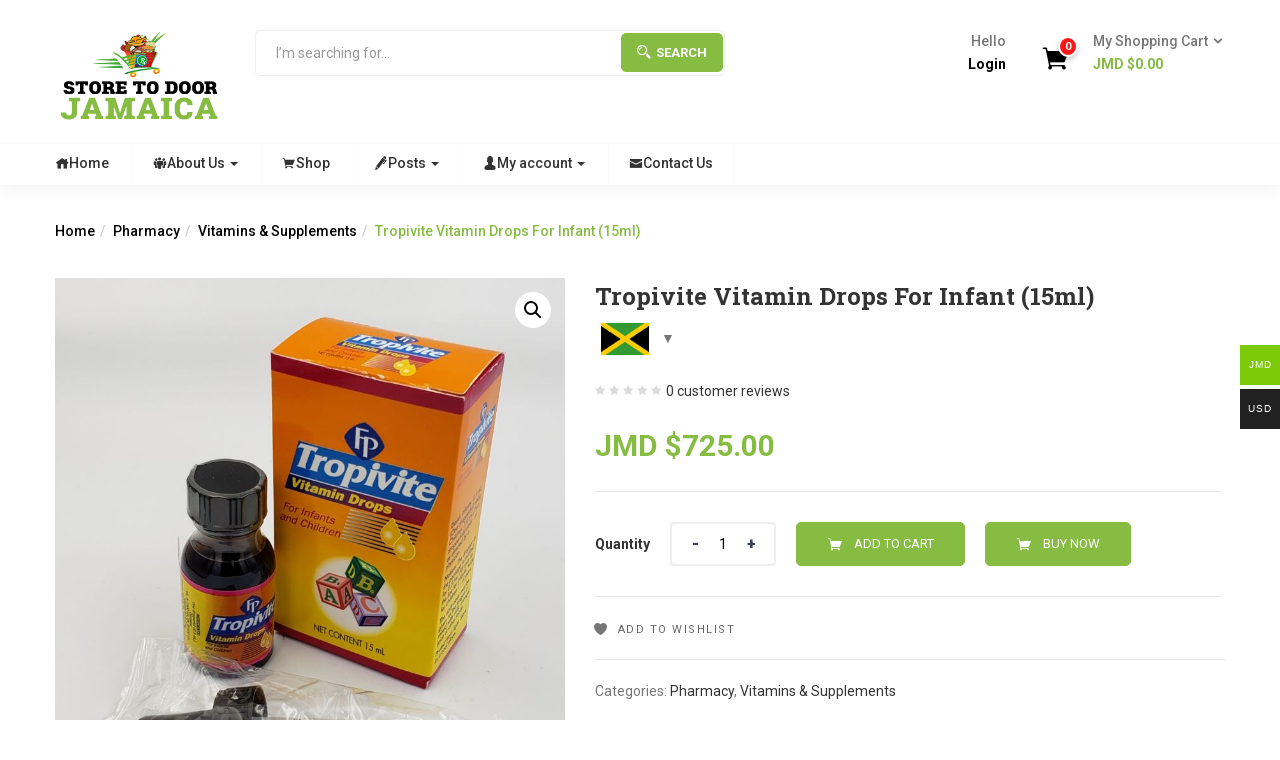

--- FILE ---
content_type: text/html; charset=UTF-8
request_url: https://storetodoorja.com/product/tropivite-vitamin-drops-for-infant-15ml/
body_size: 29609
content:
<!DOCTYPE html>
<html lang="en-US" prefix="og: https://ogp.me/ns#" class="no-js">
<head>
	<meta charset="UTF-8">
	<meta name="viewport" content="width=device-width">
	<link rel="profile" href="http://gmpg.org/xfn/11">
	<link rel="pingback" href="https://storetodoorja.com/xmlrpc.php">
					
			

<!-- Search Engine Optimization by Rank Math - https://rankmath.com/ -->
<title>Tropivite Vitamin Drops For Infant (15ml) &bull; Store To Door Jamaica</title><link rel="preload" data-rocket-preload as="style" href="https://fonts.googleapis.com/css?family=Roboto%3A100%2C100i%2C300%2C300i%2C400%2C400i%2C500%2C500i%2C700%2C700i%2C900%7CRoboto%20Slab%3A100%2C300%2C400%2C700&#038;subset=latin%2Clatin-ext&#038;display=swap" /><link rel="stylesheet" href="https://fonts.googleapis.com/css?family=Roboto%3A100%2C100i%2C300%2C300i%2C400%2C400i%2C500%2C500i%2C700%2C700i%2C900%7CRoboto%20Slab%3A100%2C300%2C400%2C700&#038;subset=latin%2Clatin-ext&#038;display=swap" media="print" onload="this.media='all'" /><noscript><link rel="stylesheet" href="https://fonts.googleapis.com/css?family=Roboto%3A100%2C100i%2C300%2C300i%2C400%2C400i%2C500%2C500i%2C700%2C700i%2C900%7CRoboto%20Slab%3A100%2C300%2C400%2C700&#038;subset=latin%2Clatin-ext&#038;display=swap" /></noscript>
<link rel="preload" as="font" href="https://storetodoorja.com/wp-content/themes/greenmart/fonts/icofont.woff2" crossorigin>
<link rel="preload" as="font" href="https://storetodoorja.com/wp-content/plugins/woocommerce/assets/fonts/star.woff" crossorigin>
<link rel="preload" as="font" href="https://storetodoorja.com/wp-content/themes/greenmart/fonts/Simple-Line-Icons.woff2?v=2.4.0" crossorigin><link rel="preload" data-rocket-preload as="image" href="https://storetodoorja.com/wp-content/uploads/2020/06/Tropivite-Vitamin-Drops-For-Infant-15ml.jpg" fetchpriority="high">
<meta name="robots" content="follow, index, max-snippet:-1, max-video-preview:-1, max-image-preview:large"/>
<link rel="canonical" href="https://storetodoorja.com/product/tropivite-vitamin-drops-for-infant-15ml/" />
<meta property="og:locale" content="en_US" />
<meta property="og:type" content="product" />
<meta property="og:title" content="Tropivite Vitamin Drops For Infant (15ml) &bull; Store To Door Jamaica" />
<meta property="og:url" content="https://storetodoorja.com/product/tropivite-vitamin-drops-for-infant-15ml/" />
<meta property="og:site_name" content="Store To Door Jamaica" />
<meta property="og:updated_time" content="2022-04-07T20:00:19+00:00" />
<meta property="og:image" content="https://storetodoorja.com/wp-content/uploads/2020/06/Tropivite-Vitamin-Drops-For-Infant-15ml.jpg" />
<meta property="og:image:secure_url" content="https://storetodoorja.com/wp-content/uploads/2020/06/Tropivite-Vitamin-Drops-For-Infant-15ml.jpg" />
<meta property="og:image:width" content="800" />
<meta property="og:image:height" content="905" />
<meta property="og:image:alt" content="Tropivite Vitamin Drops For Infant (15ml)" />
<meta property="og:image:type" content="image/jpeg" />
<meta property="product:price:amount" content="725" />
<meta property="product:price:currency" content="JMD" />
<meta property="product:availability" content="instock" />
<meta name="twitter:card" content="summary_large_image" />
<meta name="twitter:title" content="Tropivite Vitamin Drops For Infant (15ml) &bull; Store To Door Jamaica" />
<meta name="twitter:site" content="@storetodoorja" />
<meta name="twitter:creator" content="@storetodoorja" />
<meta name="twitter:image" content="https://storetodoorja.com/wp-content/uploads/2020/06/Tropivite-Vitamin-Drops-For-Infant-15ml.jpg" />
<meta name="twitter:label1" content="Price" />
<meta name="twitter:data1" content="JMD $725.00" />
<meta name="twitter:label2" content="Availability" />
<meta name="twitter:data2" content="In stock" />
<script type="application/ld+json" class="rank-math-schema">{"@context":"https://schema.org","@graph":[{"@type":"Organization","@id":"https://storetodoorja.com/#organization","name":"Store To Door Jamaica","url":"https://storetodoorja.com","sameAs":["https://www.facebook.com/Storetodoorjacom-121879601315836","https://twitter.com/storetodoorja"],"logo":{"@type":"ImageObject","@id":"https://storetodoorja.com/#logo","url":"https://storetodoorja.com/wp-content/uploads/2020/08/Store-To-Door-Jamaica-logo.png","contentUrl":"https://storetodoorja.com/wp-content/uploads/2020/08/Store-To-Door-Jamaica-logo.png","caption":"Store To Door Jamaica","inLanguage":"en-US","width":"289","height":"168"}},{"@type":"WebSite","@id":"https://storetodoorja.com/#website","url":"https://storetodoorja.com","name":"Store To Door Jamaica","publisher":{"@id":"https://storetodoorja.com/#organization"},"inLanguage":"en-US"},{"@type":"ImageObject","@id":"https://storetodoorja.com/wp-content/uploads/2020/06/Tropivite-Vitamin-Drops-For-Infant-15ml.jpg","url":"https://storetodoorja.com/wp-content/uploads/2020/06/Tropivite-Vitamin-Drops-For-Infant-15ml.jpg","width":"800","height":"905","inLanguage":"en-US"},{"@type":"ItemPage","@id":"https://storetodoorja.com/product/tropivite-vitamin-drops-for-infant-15ml/#webpage","url":"https://storetodoorja.com/product/tropivite-vitamin-drops-for-infant-15ml/","name":"Tropivite Vitamin Drops For Infant (15ml) &bull; Store To Door Jamaica","datePublished":"2020-06-25T09:08:28+00:00","dateModified":"2022-04-07T20:00:19+00:00","isPartOf":{"@id":"https://storetodoorja.com/#website"},"primaryImageOfPage":{"@id":"https://storetodoorja.com/wp-content/uploads/2020/06/Tropivite-Vitamin-Drops-For-Infant-15ml.jpg"},"inLanguage":"en-US"},{"@type":"Product","name":"Tropivite Vitamin Drops For Infant (15ml) &bull; Store To Door Jamaica","category":"Pharmacy","mainEntityOfPage":{"@id":"https://storetodoorja.com/product/tropivite-vitamin-drops-for-infant-15ml/#webpage"},"image":[{"@type":"ImageObject","url":"https://storetodoorja.com/wp-content/uploads/2020/06/Tropivite-Vitamin-Drops-For-Infant-15ml.jpg","height":"905","width":"800"}],"offers":{"@type":"Offer","price":"725.00","priceCurrency":"JMD","priceValidUntil":"2027-12-31","availability":"https://schema.org/InStock","itemCondition":"NewCondition","url":"https://storetodoorja.com/product/tropivite-vitamin-drops-for-infant-15ml/","seller":{"@type":"Organization","@id":"https://storetodoorja.com/","name":"Store To Door Jamaica","url":"https://storetodoorja.com","logo":"https://storetodoorja.com/wp-content/uploads/2020/08/Store-To-Door-Jamaica-logo.png"},"priceSpecification":{"price":"725","priceCurrency":"JMD","valueAddedTaxIncluded":"false"}},"@id":"https://storetodoorja.com/product/tropivite-vitamin-drops-for-infant-15ml/#richSnippet"}]}</script>
<!-- /Rank Math WordPress SEO plugin -->

<link rel='dns-prefetch' href='//stats.wp.com' />
<link rel='dns-prefetch' href='//code.jquery.com' />
<link rel='dns-prefetch' href='//fonts.googleapis.com' />
<link href='https://fonts.gstatic.com' crossorigin rel='preconnect' />
<link rel="alternate" type="application/rss+xml" title="Store To Door Jamaica &raquo; Feed" href="https://storetodoorja.com/feed/" />
<link rel="alternate" type="application/rss+xml" title="Store To Door Jamaica &raquo; Comments Feed" href="https://storetodoorja.com/comments/feed/" />
<link rel="alternate" type="application/rss+xml" title="Store To Door Jamaica &raquo; Tropivite Vitamin Drops For Infant (15ml) Comments Feed" href="https://storetodoorja.com/product/tropivite-vitamin-drops-for-infant-15ml/feed/" />
<link rel="alternate" title="oEmbed (JSON)" type="application/json+oembed" href="https://storetodoorja.com/wp-json/oembed/1.0/embed?url=https%3A%2F%2Fstoretodoorja.com%2Fproduct%2Ftropivite-vitamin-drops-for-infant-15ml%2F" />
<link rel="alternate" title="oEmbed (XML)" type="text/xml+oembed" href="https://storetodoorja.com/wp-json/oembed/1.0/embed?url=https%3A%2F%2Fstoretodoorja.com%2Fproduct%2Ftropivite-vitamin-drops-for-infant-15ml%2F&#038;format=xml" />
		<!-- This site uses the Google Analytics by MonsterInsights plugin v9.11.0 - Using Analytics tracking - https://www.monsterinsights.com/ -->
							<script src="//www.googletagmanager.com/gtag/js?id=G-WZMXRZT507"  data-cfasync="false" data-wpfc-render="false" type="text/javascript" async></script>
			<script data-cfasync="false" data-wpfc-render="false" type="text/javascript">
				var mi_version = '9.11.0';
				var mi_track_user = true;
				var mi_no_track_reason = '';
								var MonsterInsightsDefaultLocations = {"page_location":"https:\/\/storetodoorja.com\/product\/tropivite-vitamin-drops-for-infant-15ml\/"};
								if ( typeof MonsterInsightsPrivacyGuardFilter === 'function' ) {
					var MonsterInsightsLocations = (typeof MonsterInsightsExcludeQuery === 'object') ? MonsterInsightsPrivacyGuardFilter( MonsterInsightsExcludeQuery ) : MonsterInsightsPrivacyGuardFilter( MonsterInsightsDefaultLocations );
				} else {
					var MonsterInsightsLocations = (typeof MonsterInsightsExcludeQuery === 'object') ? MonsterInsightsExcludeQuery : MonsterInsightsDefaultLocations;
				}

								var disableStrs = [
										'ga-disable-G-WZMXRZT507',
									];

				/* Function to detect opted out users */
				function __gtagTrackerIsOptedOut() {
					for (var index = 0; index < disableStrs.length; index++) {
						if (document.cookie.indexOf(disableStrs[index] + '=true') > -1) {
							return true;
						}
					}

					return false;
				}

				/* Disable tracking if the opt-out cookie exists. */
				if (__gtagTrackerIsOptedOut()) {
					for (var index = 0; index < disableStrs.length; index++) {
						window[disableStrs[index]] = true;
					}
				}

				/* Opt-out function */
				function __gtagTrackerOptout() {
					for (var index = 0; index < disableStrs.length; index++) {
						document.cookie = disableStrs[index] + '=true; expires=Thu, 31 Dec 2099 23:59:59 UTC; path=/';
						window[disableStrs[index]] = true;
					}
				}

				if ('undefined' === typeof gaOptout) {
					function gaOptout() {
						__gtagTrackerOptout();
					}
				}
								window.dataLayer = window.dataLayer || [];

				window.MonsterInsightsDualTracker = {
					helpers: {},
					trackers: {},
				};
				if (mi_track_user) {
					function __gtagDataLayer() {
						dataLayer.push(arguments);
					}

					function __gtagTracker(type, name, parameters) {
						if (!parameters) {
							parameters = {};
						}

						if (parameters.send_to) {
							__gtagDataLayer.apply(null, arguments);
							return;
						}

						if (type === 'event') {
														parameters.send_to = monsterinsights_frontend.v4_id;
							var hookName = name;
							if (typeof parameters['event_category'] !== 'undefined') {
								hookName = parameters['event_category'] + ':' + name;
							}

							if (typeof MonsterInsightsDualTracker.trackers[hookName] !== 'undefined') {
								MonsterInsightsDualTracker.trackers[hookName](parameters);
							} else {
								__gtagDataLayer('event', name, parameters);
							}
							
						} else {
							__gtagDataLayer.apply(null, arguments);
						}
					}

					__gtagTracker('js', new Date());
					__gtagTracker('set', {
						'developer_id.dZGIzZG': true,
											});
					if ( MonsterInsightsLocations.page_location ) {
						__gtagTracker('set', MonsterInsightsLocations);
					}
										__gtagTracker('config', 'G-WZMXRZT507', {"forceSSL":"true","link_attribution":"true"} );
										window.gtag = __gtagTracker;										(function () {
						/* https://developers.google.com/analytics/devguides/collection/analyticsjs/ */
						/* ga and __gaTracker compatibility shim. */
						var noopfn = function () {
							return null;
						};
						var newtracker = function () {
							return new Tracker();
						};
						var Tracker = function () {
							return null;
						};
						var p = Tracker.prototype;
						p.get = noopfn;
						p.set = noopfn;
						p.send = function () {
							var args = Array.prototype.slice.call(arguments);
							args.unshift('send');
							__gaTracker.apply(null, args);
						};
						var __gaTracker = function () {
							var len = arguments.length;
							if (len === 0) {
								return;
							}
							var f = arguments[len - 1];
							if (typeof f !== 'object' || f === null || typeof f.hitCallback !== 'function') {
								if ('send' === arguments[0]) {
									var hitConverted, hitObject = false, action;
									if ('event' === arguments[1]) {
										if ('undefined' !== typeof arguments[3]) {
											hitObject = {
												'eventAction': arguments[3],
												'eventCategory': arguments[2],
												'eventLabel': arguments[4],
												'value': arguments[5] ? arguments[5] : 1,
											}
										}
									}
									if ('pageview' === arguments[1]) {
										if ('undefined' !== typeof arguments[2]) {
											hitObject = {
												'eventAction': 'page_view',
												'page_path': arguments[2],
											}
										}
									}
									if (typeof arguments[2] === 'object') {
										hitObject = arguments[2];
									}
									if (typeof arguments[5] === 'object') {
										Object.assign(hitObject, arguments[5]);
									}
									if ('undefined' !== typeof arguments[1].hitType) {
										hitObject = arguments[1];
										if ('pageview' === hitObject.hitType) {
											hitObject.eventAction = 'page_view';
										}
									}
									if (hitObject) {
										action = 'timing' === arguments[1].hitType ? 'timing_complete' : hitObject.eventAction;
										hitConverted = mapArgs(hitObject);
										__gtagTracker('event', action, hitConverted);
									}
								}
								return;
							}

							function mapArgs(args) {
								var arg, hit = {};
								var gaMap = {
									'eventCategory': 'event_category',
									'eventAction': 'event_action',
									'eventLabel': 'event_label',
									'eventValue': 'event_value',
									'nonInteraction': 'non_interaction',
									'timingCategory': 'event_category',
									'timingVar': 'name',
									'timingValue': 'value',
									'timingLabel': 'event_label',
									'page': 'page_path',
									'location': 'page_location',
									'title': 'page_title',
									'referrer' : 'page_referrer',
								};
								for (arg in args) {
																		if (!(!args.hasOwnProperty(arg) || !gaMap.hasOwnProperty(arg))) {
										hit[gaMap[arg]] = args[arg];
									} else {
										hit[arg] = args[arg];
									}
								}
								return hit;
							}

							try {
								f.hitCallback();
							} catch (ex) {
							}
						};
						__gaTracker.create = newtracker;
						__gaTracker.getByName = newtracker;
						__gaTracker.getAll = function () {
							return [];
						};
						__gaTracker.remove = noopfn;
						__gaTracker.loaded = true;
						window['__gaTracker'] = __gaTracker;
					})();
									} else {
										console.log("");
					(function () {
						function __gtagTracker() {
							return null;
						}

						window['__gtagTracker'] = __gtagTracker;
						window['gtag'] = __gtagTracker;
					})();
									}
			</script>
							<!-- / Google Analytics by MonsterInsights -->
		<style id='wp-img-auto-sizes-contain-inline-css' type='text/css'>
img:is([sizes=auto i],[sizes^="auto," i]){contain-intrinsic-size:3000px 1500px}
/*# sourceURL=wp-img-auto-sizes-contain-inline-css */
</style>
<style id='wp-emoji-styles-inline-css' type='text/css'>

	img.wp-smiley, img.emoji {
		display: inline !important;
		border: none !important;
		box-shadow: none !important;
		height: 1em !important;
		width: 1em !important;
		margin: 0 0.07em !important;
		vertical-align: -0.1em !important;
		background: none !important;
		padding: 0 !important;
	}
/*# sourceURL=wp-emoji-styles-inline-css */
</style>
<link rel='stylesheet' id='wp-block-library-css' href='https://storetodoorja.com/wp-includes/css/dist/block-library/style.min.css' type='text/css' media='all' />
<style id='global-styles-inline-css' type='text/css'>
:root{--wp--preset--aspect-ratio--square: 1;--wp--preset--aspect-ratio--4-3: 4/3;--wp--preset--aspect-ratio--3-4: 3/4;--wp--preset--aspect-ratio--3-2: 3/2;--wp--preset--aspect-ratio--2-3: 2/3;--wp--preset--aspect-ratio--16-9: 16/9;--wp--preset--aspect-ratio--9-16: 9/16;--wp--preset--color--black: #000000;--wp--preset--color--cyan-bluish-gray: #abb8c3;--wp--preset--color--white: #ffffff;--wp--preset--color--pale-pink: #f78da7;--wp--preset--color--vivid-red: #cf2e2e;--wp--preset--color--luminous-vivid-orange: #ff6900;--wp--preset--color--luminous-vivid-amber: #fcb900;--wp--preset--color--light-green-cyan: #7bdcb5;--wp--preset--color--vivid-green-cyan: #00d084;--wp--preset--color--pale-cyan-blue: #8ed1fc;--wp--preset--color--vivid-cyan-blue: #0693e3;--wp--preset--color--vivid-purple: #9b51e0;--wp--preset--gradient--vivid-cyan-blue-to-vivid-purple: linear-gradient(135deg,rgb(6,147,227) 0%,rgb(155,81,224) 100%);--wp--preset--gradient--light-green-cyan-to-vivid-green-cyan: linear-gradient(135deg,rgb(122,220,180) 0%,rgb(0,208,130) 100%);--wp--preset--gradient--luminous-vivid-amber-to-luminous-vivid-orange: linear-gradient(135deg,rgb(252,185,0) 0%,rgb(255,105,0) 100%);--wp--preset--gradient--luminous-vivid-orange-to-vivid-red: linear-gradient(135deg,rgb(255,105,0) 0%,rgb(207,46,46) 100%);--wp--preset--gradient--very-light-gray-to-cyan-bluish-gray: linear-gradient(135deg,rgb(238,238,238) 0%,rgb(169,184,195) 100%);--wp--preset--gradient--cool-to-warm-spectrum: linear-gradient(135deg,rgb(74,234,220) 0%,rgb(151,120,209) 20%,rgb(207,42,186) 40%,rgb(238,44,130) 60%,rgb(251,105,98) 80%,rgb(254,248,76) 100%);--wp--preset--gradient--blush-light-purple: linear-gradient(135deg,rgb(255,206,236) 0%,rgb(152,150,240) 100%);--wp--preset--gradient--blush-bordeaux: linear-gradient(135deg,rgb(254,205,165) 0%,rgb(254,45,45) 50%,rgb(107,0,62) 100%);--wp--preset--gradient--luminous-dusk: linear-gradient(135deg,rgb(255,203,112) 0%,rgb(199,81,192) 50%,rgb(65,88,208) 100%);--wp--preset--gradient--pale-ocean: linear-gradient(135deg,rgb(255,245,203) 0%,rgb(182,227,212) 50%,rgb(51,167,181) 100%);--wp--preset--gradient--electric-grass: linear-gradient(135deg,rgb(202,248,128) 0%,rgb(113,206,126) 100%);--wp--preset--gradient--midnight: linear-gradient(135deg,rgb(2,3,129) 0%,rgb(40,116,252) 100%);--wp--preset--font-size--small: 13px;--wp--preset--font-size--medium: 20px;--wp--preset--font-size--large: 36px;--wp--preset--font-size--x-large: 42px;--wp--preset--spacing--20: 0.44rem;--wp--preset--spacing--30: 0.67rem;--wp--preset--spacing--40: 1rem;--wp--preset--spacing--50: 1.5rem;--wp--preset--spacing--60: 2.25rem;--wp--preset--spacing--70: 3.38rem;--wp--preset--spacing--80: 5.06rem;--wp--preset--shadow--natural: 6px 6px 9px rgba(0, 0, 0, 0.2);--wp--preset--shadow--deep: 12px 12px 50px rgba(0, 0, 0, 0.4);--wp--preset--shadow--sharp: 6px 6px 0px rgba(0, 0, 0, 0.2);--wp--preset--shadow--outlined: 6px 6px 0px -3px rgb(255, 255, 255), 6px 6px rgb(0, 0, 0);--wp--preset--shadow--crisp: 6px 6px 0px rgb(0, 0, 0);}:where(.is-layout-flex){gap: 0.5em;}:where(.is-layout-grid){gap: 0.5em;}body .is-layout-flex{display: flex;}.is-layout-flex{flex-wrap: wrap;align-items: center;}.is-layout-flex > :is(*, div){margin: 0;}body .is-layout-grid{display: grid;}.is-layout-grid > :is(*, div){margin: 0;}:where(.wp-block-columns.is-layout-flex){gap: 2em;}:where(.wp-block-columns.is-layout-grid){gap: 2em;}:where(.wp-block-post-template.is-layout-flex){gap: 1.25em;}:where(.wp-block-post-template.is-layout-grid){gap: 1.25em;}.has-black-color{color: var(--wp--preset--color--black) !important;}.has-cyan-bluish-gray-color{color: var(--wp--preset--color--cyan-bluish-gray) !important;}.has-white-color{color: var(--wp--preset--color--white) !important;}.has-pale-pink-color{color: var(--wp--preset--color--pale-pink) !important;}.has-vivid-red-color{color: var(--wp--preset--color--vivid-red) !important;}.has-luminous-vivid-orange-color{color: var(--wp--preset--color--luminous-vivid-orange) !important;}.has-luminous-vivid-amber-color{color: var(--wp--preset--color--luminous-vivid-amber) !important;}.has-light-green-cyan-color{color: var(--wp--preset--color--light-green-cyan) !important;}.has-vivid-green-cyan-color{color: var(--wp--preset--color--vivid-green-cyan) !important;}.has-pale-cyan-blue-color{color: var(--wp--preset--color--pale-cyan-blue) !important;}.has-vivid-cyan-blue-color{color: var(--wp--preset--color--vivid-cyan-blue) !important;}.has-vivid-purple-color{color: var(--wp--preset--color--vivid-purple) !important;}.has-black-background-color{background-color: var(--wp--preset--color--black) !important;}.has-cyan-bluish-gray-background-color{background-color: var(--wp--preset--color--cyan-bluish-gray) !important;}.has-white-background-color{background-color: var(--wp--preset--color--white) !important;}.has-pale-pink-background-color{background-color: var(--wp--preset--color--pale-pink) !important;}.has-vivid-red-background-color{background-color: var(--wp--preset--color--vivid-red) !important;}.has-luminous-vivid-orange-background-color{background-color: var(--wp--preset--color--luminous-vivid-orange) !important;}.has-luminous-vivid-amber-background-color{background-color: var(--wp--preset--color--luminous-vivid-amber) !important;}.has-light-green-cyan-background-color{background-color: var(--wp--preset--color--light-green-cyan) !important;}.has-vivid-green-cyan-background-color{background-color: var(--wp--preset--color--vivid-green-cyan) !important;}.has-pale-cyan-blue-background-color{background-color: var(--wp--preset--color--pale-cyan-blue) !important;}.has-vivid-cyan-blue-background-color{background-color: var(--wp--preset--color--vivid-cyan-blue) !important;}.has-vivid-purple-background-color{background-color: var(--wp--preset--color--vivid-purple) !important;}.has-black-border-color{border-color: var(--wp--preset--color--black) !important;}.has-cyan-bluish-gray-border-color{border-color: var(--wp--preset--color--cyan-bluish-gray) !important;}.has-white-border-color{border-color: var(--wp--preset--color--white) !important;}.has-pale-pink-border-color{border-color: var(--wp--preset--color--pale-pink) !important;}.has-vivid-red-border-color{border-color: var(--wp--preset--color--vivid-red) !important;}.has-luminous-vivid-orange-border-color{border-color: var(--wp--preset--color--luminous-vivid-orange) !important;}.has-luminous-vivid-amber-border-color{border-color: var(--wp--preset--color--luminous-vivid-amber) !important;}.has-light-green-cyan-border-color{border-color: var(--wp--preset--color--light-green-cyan) !important;}.has-vivid-green-cyan-border-color{border-color: var(--wp--preset--color--vivid-green-cyan) !important;}.has-pale-cyan-blue-border-color{border-color: var(--wp--preset--color--pale-cyan-blue) !important;}.has-vivid-cyan-blue-border-color{border-color: var(--wp--preset--color--vivid-cyan-blue) !important;}.has-vivid-purple-border-color{border-color: var(--wp--preset--color--vivid-purple) !important;}.has-vivid-cyan-blue-to-vivid-purple-gradient-background{background: var(--wp--preset--gradient--vivid-cyan-blue-to-vivid-purple) !important;}.has-light-green-cyan-to-vivid-green-cyan-gradient-background{background: var(--wp--preset--gradient--light-green-cyan-to-vivid-green-cyan) !important;}.has-luminous-vivid-amber-to-luminous-vivid-orange-gradient-background{background: var(--wp--preset--gradient--luminous-vivid-amber-to-luminous-vivid-orange) !important;}.has-luminous-vivid-orange-to-vivid-red-gradient-background{background: var(--wp--preset--gradient--luminous-vivid-orange-to-vivid-red) !important;}.has-very-light-gray-to-cyan-bluish-gray-gradient-background{background: var(--wp--preset--gradient--very-light-gray-to-cyan-bluish-gray) !important;}.has-cool-to-warm-spectrum-gradient-background{background: var(--wp--preset--gradient--cool-to-warm-spectrum) !important;}.has-blush-light-purple-gradient-background{background: var(--wp--preset--gradient--blush-light-purple) !important;}.has-blush-bordeaux-gradient-background{background: var(--wp--preset--gradient--blush-bordeaux) !important;}.has-luminous-dusk-gradient-background{background: var(--wp--preset--gradient--luminous-dusk) !important;}.has-pale-ocean-gradient-background{background: var(--wp--preset--gradient--pale-ocean) !important;}.has-electric-grass-gradient-background{background: var(--wp--preset--gradient--electric-grass) !important;}.has-midnight-gradient-background{background: var(--wp--preset--gradient--midnight) !important;}.has-small-font-size{font-size: var(--wp--preset--font-size--small) !important;}.has-medium-font-size{font-size: var(--wp--preset--font-size--medium) !important;}.has-large-font-size{font-size: var(--wp--preset--font-size--large) !important;}.has-x-large-font-size{font-size: var(--wp--preset--font-size--x-large) !important;}
/*# sourceURL=global-styles-inline-css */
</style>

<style id='classic-theme-styles-inline-css' type='text/css'>
/*! This file is auto-generated */
.wp-block-button__link{color:#fff;background-color:#32373c;border-radius:9999px;box-shadow:none;text-decoration:none;padding:calc(.667em + 2px) calc(1.333em + 2px);font-size:1.125em}.wp-block-file__button{background:#32373c;color:#fff;text-decoration:none}
/*# sourceURL=/wp-includes/css/classic-themes.min.css */
</style>
<link data-minify="1" rel='stylesheet' id='rs-plugin-settings-css' href='https://storetodoorja.com/wp-content/cache/min/1/wp-content/plugins/revslider/public/assets/css/rs6.css?ver=1767358196' type='text/css' media='all' />
<style id='rs-plugin-settings-inline-css' type='text/css'>
#rs-demo-id {}
/*# sourceURL=rs-plugin-settings-inline-css */
</style>
<link rel='stylesheet' id='woocommerce-multi-currency-css' href='https://storetodoorja.com/wp-content/plugins/woocommerce-multi-currency/css/woocommerce-multi-currency.min.css' type='text/css' media='all' />
<style id='woocommerce-multi-currency-inline-css' type='text/css'>
.woocommerce-multi-currency .wmc-list-currencies .wmc-currency.wmc-active,.woocommerce-multi-currency .wmc-list-currencies .wmc-currency:hover {background: #7bc907 !important;}
		.woocommerce-multi-currency .wmc-list-currencies .wmc-currency,.woocommerce-multi-currency .wmc-title, .woocommerce-multi-currency.wmc-price-switcher a {background: #212121 !important;}
		.woocommerce-multi-currency .wmc-title, .woocommerce-multi-currency .wmc-list-currencies .wmc-currency span,.woocommerce-multi-currency .wmc-list-currencies .wmc-currency a,.woocommerce-multi-currency.wmc-price-switcher a {color: #ffffff !important;}
/*# sourceURL=woocommerce-multi-currency-inline-css */
</style>
<link rel='stylesheet' id='photoswipe-css' href='https://storetodoorja.com/wp-content/plugins/woocommerce/assets/css/photoswipe/photoswipe.min.css' type='text/css' media='all' />
<link rel='stylesheet' id='photoswipe-default-skin-css' href='https://storetodoorja.com/wp-content/plugins/woocommerce/assets/css/photoswipe/default-skin/default-skin.min.css' type='text/css' media='all' />
<link data-minify="1" rel='stylesheet' id='woocommerce-layout-css' href='https://storetodoorja.com/wp-content/cache/min/1/wp-content/plugins/woocommerce/assets/css/woocommerce-layout.css?ver=1767358197' type='text/css' media='all' />
<style id='woocommerce-layout-inline-css' type='text/css'>

	.infinite-scroll .woocommerce-pagination {
		display: none;
	}
/*# sourceURL=woocommerce-layout-inline-css */
</style>
<link data-minify="1" rel='stylesheet' id='woocommerce-smallscreen-css' href='https://storetodoorja.com/wp-content/cache/min/1/wp-content/plugins/woocommerce/assets/css/woocommerce-smallscreen.css?ver=1767358197' type='text/css' media='only screen and (max-width: 768px)' />
<link data-minify="1" rel='stylesheet' id='woocommerce-general-css' href='https://storetodoorja.com/wp-content/cache/min/1/wp-content/plugins/woocommerce/assets/css/woocommerce.css?ver=1767358197' type='text/css' media='all' />
<style id='woocommerce-inline-inline-css' type='text/css'>
.woocommerce form .form-row .required { visibility: visible; }
/*# sourceURL=woocommerce-inline-inline-css */
</style>
<link rel='stylesheet' id='woo-variation-swatches-css' href='https://storetodoorja.com/wp-content/plugins/woo-variation-swatches/assets/css/frontend.min.css' type='text/css' media='all' />
<style id='woo-variation-swatches-inline-css' type='text/css'>
:root {
--wvs-tick:url("data:image/svg+xml;utf8,%3Csvg filter='drop-shadow(0px 0px 2px rgb(0 0 0 / .8))' xmlns='http://www.w3.org/2000/svg'  viewBox='0 0 30 30'%3E%3Cpath fill='none' stroke='%23ffffff' stroke-linecap='round' stroke-linejoin='round' stroke-width='4' d='M4 16L11 23 27 7'/%3E%3C/svg%3E");

--wvs-cross:url("data:image/svg+xml;utf8,%3Csvg filter='drop-shadow(0px 0px 5px rgb(255 255 255 / .6))' xmlns='http://www.w3.org/2000/svg' width='72px' height='72px' viewBox='0 0 24 24'%3E%3Cpath fill='none' stroke='%23ff0000' stroke-linecap='round' stroke-width='0.6' d='M5 5L19 19M19 5L5 19'/%3E%3C/svg%3E");
--wvs-single-product-item-width:30px;
--wvs-single-product-item-height:30px;
--wvs-single-product-item-font-size:16px}
/*# sourceURL=woo-variation-swatches-inline-css */
</style>
<link data-minify="1" rel='stylesheet' id='wc-gateway-ppec-frontend-css' href='https://storetodoorja.com/wp-content/cache/min/1/wp-content/plugins/woocommerce-gateway-paypal-express-checkout/assets/css/wc-gateway-ppec-frontend.css?ver=1767358197' type='text/css' media='all' />
<link data-minify="1" rel='stylesheet' id='yith-wfbt-style-css' href='https://storetodoorja.com/wp-content/cache/min/1/wp-content/plugins/yith-woocommerce-frequently-bought-together/assets/css/yith-wfbt.css?ver=1767358197' type='text/css' media='all' />
<style id='yith-wfbt-style-inline-css' type='text/css'>

                .yith-wfbt-submit-block .yith-wfbt-submit-button {
                        background: #222222;
                        color: #ffffff;
                }
                .yith-wfbt-submit-block .yith-wfbt-submit-button:hover {
                        background: #777777;
                        color: #ffffff;
                }
/*# sourceURL=yith-wfbt-style-inline-css */
</style>
<link data-minify="1" rel='stylesheet' id='ywgc-frontend-css' href='https://storetodoorja.com/wp-content/cache/min/1/wp-content/plugins/yith-woocommerce-gift-cards/assets/css/ywgc-frontend.css?ver=1767358197' type='text/css' media='all' />
<style id='ywgc-frontend-inline-css' type='text/css'>

                    .ywgc_apply_gift_card_button{
                        background-color:#448a85 !important;
                        color:#ffffff!important;
                    }
                    .ywgc_apply_gift_card_button:hover{
                        background-color:#4ac4aa!important;
                        color:#ffffff!important;
                    }
                    .ywgc_enter_code{
                        background-color:#ffffff;
                        color:#000000;
                    }
                    .ywgc_enter_code:hover{
                        background-color:#ffffff;
                        color: #000000;
                    }
                    .gift-cards-list button{
                        border: 1px solid #000000;
                    }
                    .selected_image_parent{
                        border: 2px dashed #000000 !important;
                    }
                    .ywgc-preset-image.selected_image_parent:after{
                        background-color: #000000;
                    }
                    .ywgc-predefined-amount-button.selected_button{
                        background-color: #000000;
                    }
                    .ywgc-on-sale-text{
                        color:#000000;
                    }
                    .ywgc-choose-image.ywgc-choose-template:hover{
                        background: rgba(0, 0, 0, 0.9);
                    }
                    .ywgc-choose-image.ywgc-choose-template{
                        background: rgba(0, 0, 0, 0.8);
                    }
                    .ui-datepicker a.ui-state-active, .ui-datepicker a.ui-state-hover {
                        background:#000000 !important;
                        color: white;
                    }
                    .ywgc-form-preview-separator{
                        background-color: #000000;
                    }
                    .ywgc-form-preview-amount{
                        color: #000000;
                    }
                    #ywgc-manual-amount{
                        border: 1px solid #000000;
                    }
                    .ywgc-template-categories a:hover,
                    .ywgc-template-categories a.ywgc-category-selected{
                        color: #000000;
                    }
                    .ywgc-design-list-modal .ywgc-preset-image:before {
                        background-color: #000000;
                    }
                    .ywgc-custom-upload-container-modal .ywgc-custom-design-modal-preview-close {
                        background-color: #000000;
                    }
           
/*# sourceURL=ywgc-frontend-inline-css */
</style>
<link data-minify="1" rel='stylesheet' id='jquery-ui-css-css' href='https://storetodoorja.com/wp-content/cache/min/1/ui/1.13.1/themes/smoothness/jquery-ui.css?ver=1767358197' type='text/css' media='all' />
<link data-minify="1" rel='stylesheet' id='dashicons-css' href='https://storetodoorja.com/wp-content/cache/min/1/wp-includes/css/dashicons.min.css?ver=1767358197' type='text/css' media='all' />
<style id='dashicons-inline-css' type='text/css'>
[data-font="Dashicons"]:before {font-family: 'Dashicons' !important;content: attr(data-icon) !important;speak: none !important;font-weight: normal !important;font-variant: normal !important;text-transform: none !important;line-height: 1 !important;font-style: normal !important;-webkit-font-smoothing: antialiased !important;-moz-osx-font-smoothing: grayscale !important;}
/*# sourceURL=dashicons-inline-css */
</style>
<link data-minify="1" rel='stylesheet' id='yith-quick-view-css' href='https://storetodoorja.com/wp-content/cache/min/1/wp-content/plugins/yith-woocommerce-quick-view/assets/css/yith-quick-view.css?ver=1767358197' type='text/css' media='all' />
<style id='yith-quick-view-inline-css' type='text/css'>

				#yith-quick-view-modal .yith-quick-view-overlay{background:rgba( 0, 0, 0, 0.8)}
				#yith-quick-view-modal .yith-wcqv-main{background:#ffffff;}
				#yith-quick-view-close{color:#cdcdcd;}
				#yith-quick-view-close:hover{color:#ff0000;}
/*# sourceURL=yith-quick-view-inline-css */
</style>
<link data-minify="1" rel='stylesheet' id='jquery-selectBox-css' href='https://storetodoorja.com/wp-content/cache/min/1/wp-content/plugins/yith-woocommerce-wishlist/assets/css/jquery.selectBox.css?ver=1767358197' type='text/css' media='all' />
<link data-minify="1" rel='stylesheet' id='woocommerce_prettyPhoto_css-css' href='https://storetodoorja.com/wp-content/cache/min/1/wp-content/plugins/woocommerce/assets/css/prettyPhoto.css?ver=1767358197' type='text/css' media='all' />
<link data-minify="1" rel='stylesheet' id='yith-wcwl-main-css' href='https://storetodoorja.com/wp-content/cache/min/1/wp-content/plugins/yith-woocommerce-wishlist/assets/css/style.css?ver=1767358197' type='text/css' media='all' />
<style id='yith-wcwl-main-inline-css' type='text/css'>
 :root { --color-add-to-wishlist-background: #333333; --color-add-to-wishlist-text: #FFFFFF; --color-add-to-wishlist-border: #333333; --color-add-to-wishlist-background-hover: #333333; --color-add-to-wishlist-text-hover: #FFFFFF; --color-add-to-wishlist-border-hover: #333333; --rounded-corners-radius: 16px; --color-add-to-cart-background: #333333; --color-add-to-cart-text: #FFFFFF; --color-add-to-cart-border: #333333; --color-add-to-cart-background-hover: #4F4F4F; --color-add-to-cart-text-hover: #FFFFFF; --color-add-to-cart-border-hover: #4F4F4F; --add-to-cart-rounded-corners-radius: 16px; --color-button-style-1-background: #333333; --color-button-style-1-text: #FFFFFF; --color-button-style-1-border: #333333; --color-button-style-1-background-hover: #4F4F4F; --color-button-style-1-text-hover: #FFFFFF; --color-button-style-1-border-hover: #4F4F4F; --color-button-style-2-background: #333333; --color-button-style-2-text: #FFFFFF; --color-button-style-2-border: #333333; --color-button-style-2-background-hover: #4F4F4F; --color-button-style-2-text-hover: #FFFFFF; --color-button-style-2-border-hover: #4F4F4F; --color-wishlist-table-background: #FFFFFF; --color-wishlist-table-text: #6d6c6c; --color-wishlist-table-border: #FFFFFF; --color-headers-background: #F4F4F4; --color-share-button-color: rgb(255,255,255); --color-share-button-color-hover: rgb(255,255,255); --color-fb-button-background: rgba(57,89,158,0); --color-fb-button-background-hover: rgba(89,90,90,0); --color-tw-button-background: rgba(69,175,226,0); --color-tw-button-background-hover: rgba(89,90,90,0); --color-pr-button-background: rgba(171,46,49,0); --color-pr-button-background-hover: rgba(89,90,90,0); --color-em-button-background: rgba(251,177,2,0); --color-em-button-background-hover: rgba(89,90,90,0); --color-wa-button-background: rgba(0,169,1,0); --color-wa-button-background-hover: rgba(89,90,90,0); --feedback-duration: 3s } 
 :root { --color-add-to-wishlist-background: #333333; --color-add-to-wishlist-text: #FFFFFF; --color-add-to-wishlist-border: #333333; --color-add-to-wishlist-background-hover: #333333; --color-add-to-wishlist-text-hover: #FFFFFF; --color-add-to-wishlist-border-hover: #333333; --rounded-corners-radius: 16px; --color-add-to-cart-background: #333333; --color-add-to-cart-text: #FFFFFF; --color-add-to-cart-border: #333333; --color-add-to-cart-background-hover: #4F4F4F; --color-add-to-cart-text-hover: #FFFFFF; --color-add-to-cart-border-hover: #4F4F4F; --add-to-cart-rounded-corners-radius: 16px; --color-button-style-1-background: #333333; --color-button-style-1-text: #FFFFFF; --color-button-style-1-border: #333333; --color-button-style-1-background-hover: #4F4F4F; --color-button-style-1-text-hover: #FFFFFF; --color-button-style-1-border-hover: #4F4F4F; --color-button-style-2-background: #333333; --color-button-style-2-text: #FFFFFF; --color-button-style-2-border: #333333; --color-button-style-2-background-hover: #4F4F4F; --color-button-style-2-text-hover: #FFFFFF; --color-button-style-2-border-hover: #4F4F4F; --color-wishlist-table-background: #FFFFFF; --color-wishlist-table-text: #6d6c6c; --color-wishlist-table-border: #FFFFFF; --color-headers-background: #F4F4F4; --color-share-button-color: rgb(255,255,255); --color-share-button-color-hover: rgb(255,255,255); --color-fb-button-background: rgba(57,89,158,0); --color-fb-button-background-hover: rgba(89,90,90,0); --color-tw-button-background: rgba(69,175,226,0); --color-tw-button-background-hover: rgba(89,90,90,0); --color-pr-button-background: rgba(171,46,49,0); --color-pr-button-background-hover: rgba(89,90,90,0); --color-em-button-background: rgba(251,177,2,0); --color-em-button-background-hover: rgba(89,90,90,0); --color-wa-button-background: rgba(0,169,1,0); --color-wa-button-background-hover: rgba(89,90,90,0); --feedback-duration: 3s } 
/*# sourceURL=yith-wcwl-main-inline-css */
</style>

<link data-minify="1" rel='stylesheet' id='greenmart-woocommerce-css' href='https://storetodoorja.com/wp-content/cache/min/1/wp-content/themes/greenmart/css/skins/organic/woocommerce.css?ver=1767358197' type='text/css' media='all' />
<link data-minify="1" rel='stylesheet' id='font-awesome-css' href='https://storetodoorja.com/wp-content/cache/min/1/wp-content/plugins/yith-woocommerce-frequently-bought-together/plugin-fw/assets/fonts/font-awesome/font-awesome.min.css?ver=1767358197' type='text/css' media='all' />
<style id='font-awesome-inline-css' type='text/css'>
[data-font="FontAwesome"]:before {font-family: 'FontAwesome' !important;content: attr(data-icon) !important;speak: none !important;font-weight: normal !important;font-variant: normal !important;text-transform: none !important;line-height: 1 !important;font-style: normal !important;-webkit-font-smoothing: antialiased !important;-moz-osx-font-smoothing: grayscale !important;}
/*# sourceURL=font-awesome-inline-css */
</style>
<link data-minify="1" rel='stylesheet' id='font-tbay-css' href='https://storetodoorja.com/wp-content/cache/min/1/wp-content/themes/greenmart/css/font-tbay-custom.css?ver=1767358197' type='text/css' media='all' />
<link data-minify="1" rel='stylesheet' id='simple-line-icons-css' href='https://storetodoorja.com/wp-content/cache/min/1/wp-content/themes/greenmart/css/simple-line-icons.css?ver=1767358197' type='text/css' media='all' />
<link data-minify="1" rel='stylesheet' id='material-design-iconic-font-css' href='https://storetodoorja.com/wp-content/cache/min/1/wp-content/themes/greenmart/css/material-design-iconic-font.min.css?ver=1767358197' type='text/css' media='all' />
<link data-minify="1" rel='stylesheet' id='animate-css' href='https://storetodoorja.com/wp-content/cache/min/1/wp-content/themes/greenmart/css/animate.css?ver=1767358197' type='text/css' media='all' />
<link data-minify="1" rel='stylesheet' id='icofont-css' href='https://storetodoorja.com/wp-content/cache/min/1/wp-content/themes/greenmart/css/icofont.css?ver=1767358197' type='text/css' media='all' />
<link data-minify="1" rel='stylesheet' id='greenmart-template-css' href='https://storetodoorja.com/wp-content/cache/min/1/wp-content/themes/greenmart/css/skins/organic/template.css?ver=1767358197' type='text/css' media='all' />
<style id='greenmart-template-inline-css' type='text/css'>
.vc_custom_1766925044107{padding-top: 20px !important;}.vc_custom_1598793489622{margin-bottom: 30px !important;}.vc_custom_1599599546957{margin-top: 25px !important;margin-bottom: 15px !important;}.vc_custom_1599598912939{padding-right: 35px !important;}
/*# sourceURL=greenmart-template-inline-css */
</style>
<link data-minify="1" rel='stylesheet' id='greenmart-style-css' href='https://storetodoorja.com/wp-content/cache/min/1/wp-content/themes/greenmart/style.css?ver=1767358197' type='text/css' media='all' />
<style id='greenmart-style-inline-css' type='text/css'>
:root {--tb-theme-color: #86bc42;--tb-theme-color-hover: #7fb23e;}:root {--tb-text-primary-font: Roboto, sans-serif;--tb-text-second-font: Roboto Slab, sans-serif;}/* Woocommerce Breadcrumbs */.site-header .logo img {max-width: 160px;}.site-header .logo img {padding-top: 0;padding-right: 0;padding-bottom: 0;padding-left: 0;}@media (min-width: 768px) and (max-width: 1024px){/* Limit logo image width for tablet according to mobile header height */.mobile-logo a img {max-width: 100px;}.mobile-logo a img {padding-top: 0;padding-right: 0;padding-bottom: 0;padding-left: 0;}}@media (max-width: 1199px) {/* Limit logo image height for mobile according to mobile header height */.mobile-logo a img {max-width: 200px;}.mobile-logo a img {padding-top: 0;padding-right: 0;padding-bottom: 0;padding-left: 0;}}/* Custom CSS */.wpforms-container input[type=email] {font-size: 16px;padding: 8px 12px 7px;border: 2px solid #eee;border-radius: 5px;}.yith_wcwl_wishlist_footer {display: block !important;}.yith-wcwl-share li a {color: #434343;}.yith-wcwl-share li a:hover {color: #448a85;}
/*# sourceURL=greenmart-style-inline-css */
</style>
<link data-minify="1" rel='stylesheet' id='sumoselect-css' href='https://storetodoorja.com/wp-content/cache/min/1/wp-content/themes/greenmart/css/sumoselect.css?ver=1767358197' type='text/css' media='all' />
<link data-minify="1" rel='stylesheet' id='jquery-fancybox-css' href='https://storetodoorja.com/wp-content/cache/min/1/wp-content/themes/greenmart/css/jquery.fancybox.css?ver=1767358197' type='text/css' media='all' />
<link data-minify="1" rel='stylesheet' id='jquery-treeview-css' href='https://storetodoorja.com/wp-content/cache/min/1/wp-content/themes/greenmart/css/jquery.treeview.css?ver=1767358197' type='text/css' media='all' />
<link rel='stylesheet' id='greenmart-child-style-css' href='https://storetodoorja.com/wp-content/themes/greenmart-child/style.css' type='text/css' media='all' />
<script type="text/javascript" src="https://storetodoorja.com/wp-includes/js/jquery/jquery.min.js" id="jquery-core-js"></script>






<script type="text/javascript" id="wc-add-to-cart-js-extra">
/* <![CDATA[ */
var wc_add_to_cart_params = {"ajax_url":"/wp-admin/admin-ajax.php","wc_ajax_url":"/?wc-ajax=%%endpoint%%","i18n_view_cart":"View cart","cart_url":"https://storetodoorja.com/cart/","is_cart":"","cart_redirect_after_add":"no"};
//# sourceURL=wc-add-to-cart-js-extra
/* ]]> */
</script>









<script type="text/javascript" src="https://stats.wp.com/s-202604.js" id="woocommerce-analytics-js" defer="defer" data-wp-strategy="defer"></script>

<link rel="https://api.w.org/" href="https://storetodoorja.com/wp-json/" /><link rel="alternate" title="JSON" type="application/json" href="https://storetodoorja.com/wp-json/wp/v2/product/58819" /><link rel="EditURI" type="application/rsd+xml" title="RSD" href="https://storetodoorja.com/xmlrpc.php?rsd" />
<meta name="generator" content="WordPress 6.9" />
<link rel='shortlink' href='https://storetodoorja.com/?p=58819' />
<meta name="generator" content="Redux 4.5.9" />	<style>img#wpstats{display:none}</style>
			<noscript><style>.woocommerce-product-gallery{ opacity: 1 !important; }</style></noscript>
	<meta name="generator" content="Powered by WPBakery Page Builder - drag and drop page builder for WordPress."/>
<meta name="generator" content="Powered by Slider Revolution 6.2.22 - responsive, Mobile-Friendly Slider Plugin for WordPress with comfortable drag and drop interface." />
<link rel="icon" href="https://storetodoorja.com/wp-content/uploads/2020/04/favicon.ico" sizes="32x32" />
<link rel="icon" href="https://storetodoorja.com/wp-content/uploads/2020/04/favicon.ico" sizes="192x192" />
<link rel="apple-touch-icon" href="https://storetodoorja.com/wp-content/uploads/2020/04/favicon.ico" />
<meta name="msapplication-TileImage" content="https://storetodoorja.com/wp-content/uploads/2020/04/favicon.ico" />
<script type="text/javascript">function setREVStartSize(e){
			//window.requestAnimationFrame(function() {				 
				window.RSIW = window.RSIW===undefined ? window.innerWidth : window.RSIW;	
				window.RSIH = window.RSIH===undefined ? window.innerHeight : window.RSIH;	
				try {								
					var pw = document.getElementById(e.c).parentNode.offsetWidth,
						newh;
					pw = pw===0 || isNaN(pw) ? window.RSIW : pw;
					e.tabw = e.tabw===undefined ? 0 : parseInt(e.tabw);
					e.thumbw = e.thumbw===undefined ? 0 : parseInt(e.thumbw);
					e.tabh = e.tabh===undefined ? 0 : parseInt(e.tabh);
					e.thumbh = e.thumbh===undefined ? 0 : parseInt(e.thumbh);
					e.tabhide = e.tabhide===undefined ? 0 : parseInt(e.tabhide);
					e.thumbhide = e.thumbhide===undefined ? 0 : parseInt(e.thumbhide);
					e.mh = e.mh===undefined || e.mh=="" || e.mh==="auto" ? 0 : parseInt(e.mh,0);		
					if(e.layout==="fullscreen" || e.l==="fullscreen") 						
						newh = Math.max(e.mh,window.RSIH);					
					else{					
						e.gw = Array.isArray(e.gw) ? e.gw : [e.gw];
						for (var i in e.rl) if (e.gw[i]===undefined || e.gw[i]===0) e.gw[i] = e.gw[i-1];					
						e.gh = e.el===undefined || e.el==="" || (Array.isArray(e.el) && e.el.length==0)? e.gh : e.el;
						e.gh = Array.isArray(e.gh) ? e.gh : [e.gh];
						for (var i in e.rl) if (e.gh[i]===undefined || e.gh[i]===0) e.gh[i] = e.gh[i-1];
											
						var nl = new Array(e.rl.length),
							ix = 0,						
							sl;					
						e.tabw = e.tabhide>=pw ? 0 : e.tabw;
						e.thumbw = e.thumbhide>=pw ? 0 : e.thumbw;
						e.tabh = e.tabhide>=pw ? 0 : e.tabh;
						e.thumbh = e.thumbhide>=pw ? 0 : e.thumbh;					
						for (var i in e.rl) nl[i] = e.rl[i]<window.RSIW ? 0 : e.rl[i];
						sl = nl[0];									
						for (var i in nl) if (sl>nl[i] && nl[i]>0) { sl = nl[i]; ix=i;}															
						var m = pw>(e.gw[ix]+e.tabw+e.thumbw) ? 1 : (pw-(e.tabw+e.thumbw)) / (e.gw[ix]);					
						newh =  (e.gh[ix] * m) + (e.tabh + e.thumbh);
					}				
					if(window.rs_init_css===undefined) window.rs_init_css = document.head.appendChild(document.createElement("style"));					
					document.getElementById(e.c).height = newh+"px";
					window.rs_init_css.innerHTML += "#"+e.c+"_wrapper { height: "+newh+"px }";				
				} catch(e){
					console.log("Failure at Presize of Slider:" + e)
				}					   
			//});
		  };</script>
<noscript><style> .wpb_animate_when_almost_visible { opacity: 1; }</style></noscript><noscript><style id="rocket-lazyload-nojs-css">.rll-youtube-player, [data-lazy-src]{display:none !important;}</style></noscript>	
<link data-minify="1" rel='stylesheet' id='wc-blocks-style-css' href='https://storetodoorja.com/wp-content/cache/min/1/wp-content/plugins/woocommerce/assets/client/blocks/wc-blocks.css?ver=1767358197' type='text/css' media='all' />
<link rel='stylesheet' id='wmc-flags-css' href='https://storetodoorja.com/wp-content/plugins/woocommerce-multi-currency/css/flags-64.min.css' type='text/css' media='all' />
<link data-minify="1" rel='stylesheet' id='js_composer_front-css' href='https://storetodoorja.com/wp-content/cache/min/1/wp-content/plugins/js_composer/assets/css/js_composer.min.css?ver=1767358197' type='text/css' media='all' />
</head>
<body class="wp-singular product-template-default single single-product postid-58819 wp-theme-greenmart wp-child-theme-greenmart-child theme-greenmart woocommerce woocommerce-page woocommerce-no-js woo-variation-swatches wvs-behavior-blur wvs-theme-greenmart-child wvs-show-label wvs-tooltip tbay-body-loader v1  tbay-body-hide-sub-title tbay-show-cart-mobile tbay-disable-ajax-popup-cart tbay-show-quantity-mobile tbay-body-woocommerce-quantity-mod wpb-js-composer js-comp-ver-8.5 vc_responsive mobile-hidden-footer">
					<div class="tbay-page-loader">
					    <div class="tbay-loader tbay-loader-five"> <span class="spinner-cube-1 spinner-cube"></span> <span class="spinner-cube-2 spinner-cube"></span> <span class="spinner-cube-4 spinner-cube"></span> <span class="spinner-cube-3 spinner-cube"></span> </div>
					</div>
	    			<div id="wrapper-container" class="wrapper-container v1">

	  

  

<div id="tbay-mobile-smartmenu" data-themes="theme-light" data-enablesocial="1" data-socialjsons="[{'icon':'fa fa-facebook','url':'https:\/\/www.facebook.com\/Storetodoorjacom-121879601315836'},{'icon':'fa fa-instagram','url':'https:\/\/www.instagram.com\/storetodoorja'},{'icon':'fa fa-twitter','url':'https:\/\/twitter.com\/storetodoorja'},{'icon':'fa fa-google-plus','url':'https:\/\/g.page\/storetodoorja?share'}]" data-enabletabs="1" data-tabone="Menu" data-taboneicon="icon-menu icons" data-tabsecond="Categories" data-tabsecondicon="icon-grid icons" data-enableeffects="1" data-effectspanels="no-effect" data-effectslistitems="fx-listitems-slide" data-counters="0" data-title="Store To Door Jamaica" data-enablesearch="1" data-textsearch="Search in menu..." data-searchnoresults="No results found." data-searchsplash="What are you looking for? &lt;/br&gt; Start typing to search the menu." class="tbay-mmenu hidden-lg hidden-md v1"> 
    <div class="tbay-offcanvas-body">

        <nav id="tbay-mobile-menu-navbar" class="menu navbar navbar-offcanvas navbar-static">
            <div id="main-mobile-menu-mmenu" class="menu-main-menu-container"><ul id="main-mobile-menu-mmenu-wrapper" class="menu" data-id="main-menu"><li id="menu-item-59296" class=" menu-item menu-item-type-post_type menu-item-object-page menu-item-home  menu-item-59296"><a href="https://storetodoorja.com/"><i class="icofont-home"></i>Home</a></li>
<li id="menu-item-59341" class=" menu-item menu-item-type-post_type menu-item-object-page menu-item-has-children  menu-item-59341"><a href="https://storetodoorja.com/about-us/"><i class="icofont-people"></i>About Us</a>
<ul class="sub-menu">
	<li id="menu-item-59626" class=" menu-item menu-item-type-post_type menu-item-object-page  menu-item-59626"><a href="https://storetodoorja.com/faq/">FAQ</a></li>
</ul>
</li>
<li id="menu-item-59344" class=" menu-item menu-item-type-post_type menu-item-object-page current_page_parent  menu-item-59344"><a href="https://storetodoorja.com/shop/"><i class="icofont-shopping-cart"></i>Shop</a></li>
<li id="menu-item-59292" class=" menu-item menu-item-type-post_type menu-item-object-page menu-item-has-children  menu-item-59292"><a href="https://storetodoorja.com/posts/"><i class="icofont icofont-pen-alt-2"></i>Posts</a>
<ul class="sub-menu">
	<li id="menu-item-54967" class=" menu-item menu-item-type-taxonomy menu-item-object-category menu-item-has-children  menu-item-54967"><a href="https://storetodoorja.com/recipes/">Recipes</a>
	<ul class="sub-menu">
		<li id="menu-item-54968" class=" menu-item menu-item-type-taxonomy menu-item-object-category  menu-item-54968"><a href="https://storetodoorja.com/recipes/real-jamaican/">Real Jamaican</a></li>
		<li id="menu-item-54969" class=" menu-item menu-item-type-taxonomy menu-item-object-category  menu-item-54969"><a href="https://storetodoorja.com/recipes/meat-seafood/">Meat &amp; Seafood</a></li>
		<li id="menu-item-54970" class=" menu-item menu-item-type-taxonomy menu-item-object-category  menu-item-54970"><a href="https://storetodoorja.com/recipes/main-dishes/">Main Dishes</a></li>
		<li id="menu-item-54971" class=" menu-item menu-item-type-taxonomy menu-item-object-category  menu-item-54971"><a href="https://storetodoorja.com/recipes/budget/">Budget</a></li>
		<li id="menu-item-54972" class=" menu-item menu-item-type-taxonomy menu-item-object-category  menu-item-54972"><a href="https://storetodoorja.com/recipes/kids-friendly/">Kids Friendly</a></li>
		<li id="menu-item-54973" class=" menu-item menu-item-type-taxonomy menu-item-object-category  menu-item-54973"><a href="https://storetodoorja.com/recipes/cakecookies-breads/">Cake,Cookies &amp; Breads</a></li>
		<li id="menu-item-54974" class=" menu-item menu-item-type-taxonomy menu-item-object-category  menu-item-54974"><a href="https://storetodoorja.com/recipes/dietvegan-health/">Diet,Vegan &amp; Health</a></li>
		<li id="menu-item-54975" class=" menu-item menu-item-type-taxonomy menu-item-object-category  menu-item-54975"><a href="https://storetodoorja.com/recipes/desserts/">Desserts</a></li>
	</ul>
</li>
</ul>
</li>
<li id="menu-item-59512" class=" menu-item menu-item-type-post_type menu-item-object-page menu-item-has-children  menu-item-59512"><a href="https://storetodoorja.com/my-account/"><i class="icofont-user-alt-4"></i>My account</a>
<ul class="sub-menu">
	<li id="menu-item-54958" class=" menu-item menu-item-type-post_type menu-item-object-page  menu-item-54958"><a href="https://storetodoorja.com/my-account/">Dashboard</a></li>
	<li id="menu-item-54951" class=" menu-item menu-item-type-post_type menu-item-object-page  menu-item-54951"><a href="https://storetodoorja.com/cart/">Cart</a></li>
	<li id="menu-item-54952" class=" menu-item menu-item-type-post_type menu-item-object-page  menu-item-54952"><a href="https://storetodoorja.com/checkout/">Checkout</a></li>
	<li id="menu-item-58920" class=" menu-item menu-item-type-post_type menu-item-object-page  menu-item-58920"><a href="https://storetodoorja.com/58916-2/">Wish List</a></li>
	<li id="menu-item-59509" class=" menu-item menu-item-type-custom menu-item-object-custom  menu-item-59509"><a href="https://storetodoorja.com/my-account/orders/">Orders</a></li>
	<li id="menu-item-54965" class=" menu-item menu-item-type-post_type menu-item-object-page  menu-item-54965"><a href="https://storetodoorja.com/upload-my-grocery-list/">Upload Grocery List</a></li>
	<li id="menu-item-60838" class=" menu-item menu-item-type-custom menu-item-object-custom  menu-item-60838"><a href="https://storetodoorja.com/my-account/lost-password/">Lost password</a></li>
</ul>
</li>
<li id="menu-item-54954" class=" menu-item menu-item-type-post_type menu-item-object-page  menu-item-54954"><a href="https://storetodoorja.com/contactus/"><i class="icofont-envelope"></i>Contact Us</a></li>
</ul></div><div id="mobile-menu-second-mmenu" class="menu-mobile-all-departments-container"><ul id="main-mobile-second-mmenu-wrapper" class="menu" data-id="mobile-all-departments"><li id="menu-item-59519" class=" menu-item menu-item-type-taxonomy menu-item-object-product_cat menu-item-has-children  menu-item-59519"><a href="https://storetodoorja.com/product-category/baby-care/">Baby &amp; Child Care</a>
<ul class="sub-menu">
	<li id="menu-item-59520" class=" menu-item menu-item-type-taxonomy menu-item-object-product_cat  menu-item-59520"><a href="https://storetodoorja.com/product-category/baby-care/baby-bath-skin-care/">Baby Bath &amp; Skin Care</a></li>
	<li id="menu-item-59521" class=" menu-item menu-item-type-taxonomy menu-item-object-product_cat  menu-item-59521"><a href="https://storetodoorja.com/product-category/baby-care/baby-food-formula/">Baby Food &amp; Formula</a></li>
	<li id="menu-item-59522" class=" menu-item menu-item-type-taxonomy menu-item-object-product_cat  menu-item-59522"><a href="https://storetodoorja.com/product-category/baby-care/baby-health/">Baby Health</a></li>
	<li id="menu-item-59523" class=" menu-item menu-item-type-taxonomy menu-item-object-product_cat  menu-item-59523"><a href="https://storetodoorja.com/product-category/baby-care/childcare-accessories/">Childcare Accessories</a></li>
	<li id="menu-item-59524" class=" menu-item menu-item-type-taxonomy menu-item-object-product_cat  menu-item-59524"><a href="https://storetodoorja.com/product-category/baby-care/diapers-wipes/">Diapers &amp; Wipes</a></li>
</ul>
</li>
<li id="menu-item-59525" class=" menu-item menu-item-type-taxonomy menu-item-object-product_cat menu-item-has-children  menu-item-59525"><a href="https://storetodoorja.com/product-category/beverages/">Beverages</a>
<ul class="sub-menu">
	<li id="menu-item-59526" class=" menu-item menu-item-type-taxonomy menu-item-object-product_cat menu-item-has-children  menu-item-59526"><a href="https://storetodoorja.com/product-category/beverages/non-alcoholic-beverages-beverages/">Non-alcoholic Beverages</a>
	<ul class="sub-menu">
		<li id="menu-item-59527" class=" menu-item menu-item-type-taxonomy menu-item-object-product_cat  menu-item-59527"><a href="https://storetodoorja.com/product-category/beverages/non-alcoholic-beverages-beverages/water/">Water</a></li>
		<li id="menu-item-59528" class=" menu-item menu-item-type-taxonomy menu-item-object-product_cat  menu-item-59528"><a href="https://storetodoorja.com/product-category/beverages/non-alcoholic-beverages-beverages/milk/">Milk</a></li>
		<li id="menu-item-59529" class=" menu-item menu-item-type-taxonomy menu-item-object-product_cat  menu-item-59529"><a href="https://storetodoorja.com/product-category/beverages/non-alcoholic-beverages-beverages/sodas/">Sodas</a></li>
		<li id="menu-item-59530" class=" menu-item menu-item-type-taxonomy menu-item-object-product_cat  menu-item-59530"><a href="https://storetodoorja.com/product-category/beverages/non-alcoholic-beverages-beverages/juice/">Juice</a></li>
		<li id="menu-item-59531" class=" menu-item menu-item-type-taxonomy menu-item-object-product_cat  menu-item-59531"><a href="https://storetodoorja.com/product-category/beverages/non-alcoholic-beverages-beverages/drink-mixes/">Drink Mixes</a></li>
		<li id="menu-item-59532" class=" menu-item menu-item-type-taxonomy menu-item-object-product_cat  menu-item-59532"><a href="https://storetodoorja.com/product-category/beverages/non-alcoholic-beverages-beverages/non-alcoholic-wines/">Non-Alcoholic Wines</a></li>
	</ul>
</li>
	<li id="menu-item-59533" class=" menu-item menu-item-type-taxonomy menu-item-object-product_cat menu-item-has-children  menu-item-59533"><a href="https://storetodoorja.com/product-category/beverages/alcoholic-beverages/">Alcoholic Beverages</a>
	<ul class="sub-menu">
		<li id="menu-item-59534" class=" menu-item menu-item-type-taxonomy menu-item-object-product_cat  menu-item-59534"><a href="https://storetodoorja.com/product-category/beverages/alcoholic-beverages/beer/">Beer</a></li>
		<li id="menu-item-59535" class=" menu-item menu-item-type-taxonomy menu-item-object-product_cat  menu-item-59535"><a href="https://storetodoorja.com/product-category/beverages/alcoholic-beverages/wines/">Wines</a></li>
		<li id="menu-item-59536" class=" menu-item menu-item-type-taxonomy menu-item-object-product_cat  menu-item-59536"><a href="https://storetodoorja.com/product-category/beverages/alcoholic-beverages/liquor/">Liquor</a></li>
	</ul>
</li>
	<li id="menu-item-59537" class=" menu-item menu-item-type-taxonomy menu-item-object-product_cat menu-item-has-children  menu-item-59537"><a href="https://storetodoorja.com/product-category/beverages/hot-beverages/">Hot Beverages</a>
	<ul class="sub-menu">
		<li id="menu-item-59538" class=" menu-item menu-item-type-taxonomy menu-item-object-product_cat  menu-item-59538"><a href="https://storetodoorja.com/product-category/beverages/hot-beverages/coffee/">Coffee</a></li>
		<li id="menu-item-59539" class=" menu-item menu-item-type-taxonomy menu-item-object-product_cat  menu-item-59539"><a href="https://storetodoorja.com/product-category/beverages/hot-beverages/tea/">Tea</a></li>
	</ul>
</li>
</ul>
</li>
<li id="menu-item-59540" class=" menu-item menu-item-type-taxonomy menu-item-object-product_cat menu-item-has-children  menu-item-59540"><a href="https://storetodoorja.com/product-category/bread-bakery/">Bread &amp; Bakery</a>
<ul class="sub-menu">
	<li id="menu-item-59541" class=" menu-item menu-item-type-taxonomy menu-item-object-product_cat  menu-item-59541"><a href="https://storetodoorja.com/product-category/bread-bakery/breads/">Breads</a></li>
	<li id="menu-item-59542" class=" menu-item menu-item-type-taxonomy menu-item-object-product_cat  menu-item-59542"><a href="https://storetodoorja.com/product-category/bread-bakery/buns/">Buns</a></li>
	<li id="menu-item-59543" class=" menu-item menu-item-type-taxonomy menu-item-object-product_cat  menu-item-59543"><a href="https://storetodoorja.com/product-category/bread-bakery/cakes/">Cakes</a></li>
	<li id="menu-item-59544" class=" menu-item menu-item-type-taxonomy menu-item-object-product_cat  menu-item-59544"><a href="https://storetodoorja.com/product-category/bread-bakery/cupcakes/">Cupcakes</a></li>
	<li id="menu-item-59545" class=" menu-item menu-item-type-taxonomy menu-item-object-product_cat  menu-item-59545"><a href="https://storetodoorja.com/product-category/bread-bakery/donut/">Donut</a></li>
	<li id="menu-item-59546" class=" menu-item menu-item-type-taxonomy menu-item-object-product_cat  menu-item-59546"><a href="https://storetodoorja.com/product-category/bread-bakery/muffins/">Muffins</a></li>
</ul>
</li>
<li id="menu-item-59547" class=" menu-item menu-item-type-taxonomy menu-item-object-product_cat menu-item-has-children  menu-item-59547"><a href="https://storetodoorja.com/product-category/canned-foods/">Canned Foods</a>
<ul class="sub-menu">
	<li id="menu-item-59548" class=" menu-item menu-item-type-taxonomy menu-item-object-product_cat  menu-item-59548"><a href="https://storetodoorja.com/product-category/canned-foods/beans/">Canned Beans</a></li>
	<li id="menu-item-59549" class=" menu-item menu-item-type-taxonomy menu-item-object-product_cat  menu-item-59549"><a href="https://storetodoorja.com/product-category/canned-foods/fruit/">Canned Fruit</a></li>
	<li id="menu-item-59550" class=" menu-item menu-item-type-taxonomy menu-item-object-product_cat  menu-item-59550"><a href="https://storetodoorja.com/product-category/canned-foods/canned-meat-poultry/">Canned Meat &amp; Poultry</a></li>
	<li id="menu-item-59551" class=" menu-item menu-item-type-taxonomy menu-item-object-product_cat  menu-item-59551"><a href="https://storetodoorja.com/product-category/canned-foods/canned-tuna-seafood/">Canned Tuna &amp; Seafood</a></li>
	<li id="menu-item-59552" class=" menu-item menu-item-type-taxonomy menu-item-object-product_cat  menu-item-59552"><a href="https://storetodoorja.com/product-category/canned-foods/canned-vegetables/">Canned Vegetables</a></li>
</ul>
</li>
<li id="menu-item-59553" class=" menu-item menu-item-type-taxonomy menu-item-object-product_cat menu-item-has-children  menu-item-59553"><a href="https://storetodoorja.com/product-category/seasonings-spices/">Condiment</a>
<ul class="sub-menu">
	<li id="menu-item-59554" class=" menu-item menu-item-type-taxonomy menu-item-object-product_cat  menu-item-59554"><a href="https://storetodoorja.com/product-category/seasonings-spices/baking/">Baking</a></li>
	<li id="menu-item-59555" class=" menu-item menu-item-type-taxonomy menu-item-object-product_cat  menu-item-59555"><a href="https://storetodoorja.com/product-category/seasonings-spices/flour/">Flour</a></li>
	<li id="menu-item-59556" class=" menu-item menu-item-type-taxonomy menu-item-object-product_cat  menu-item-59556"><a href="https://storetodoorja.com/product-category/seasonings-spices/honey/">Honey</a></li>
	<li id="menu-item-59557" class=" menu-item menu-item-type-taxonomy menu-item-object-product_cat  menu-item-59557"><a href="https://storetodoorja.com/product-category/seasonings-spices/jams-jelly-fruit-spreads/">Jams, Jelly &amp; Fruit Spreads</a></li>
	<li id="menu-item-59558" class=" menu-item menu-item-type-taxonomy menu-item-object-product_cat  menu-item-59558"><a href="https://storetodoorja.com/product-category/seasonings-spices/ketchup-mayo-mustards/">Ketchup, Mayo &amp; Mustards</a></li>
	<li id="menu-item-59559" class=" menu-item menu-item-type-taxonomy menu-item-object-product_cat  menu-item-59559"><a href="https://storetodoorja.com/product-category/seasonings-spices/oil-shortening/">Oil &amp; Shortening</a></li>
	<li id="menu-item-59560" class=" menu-item menu-item-type-taxonomy menu-item-object-product_cat  menu-item-59560"><a href="https://storetodoorja.com/product-category/seasonings-spices/pasta-pizza-sauce/">Pasta &amp; Pizza Sauce</a></li>
	<li id="menu-item-59561" class=" menu-item menu-item-type-taxonomy menu-item-object-product_cat  menu-item-59561"><a href="https://storetodoorja.com/product-category/seasonings-spices/peanut-butter/">Peanut Butter</a></li>
	<li id="menu-item-59562" class=" menu-item menu-item-type-taxonomy menu-item-object-product_cat  menu-item-59562"><a href="https://storetodoorja.com/product-category/seasonings-spices/salt-spices-seasoning/">Salt, Spices &amp; Seasoning</a></li>
	<li id="menu-item-59563" class=" menu-item menu-item-type-taxonomy menu-item-object-product_cat  menu-item-59563"><a href="https://storetodoorja.com/product-category/seasonings-spices/sauces/">Sauces</a></li>
	<li id="menu-item-59564" class=" menu-item menu-item-type-taxonomy menu-item-object-product_cat  menu-item-59564"><a href="https://storetodoorja.com/product-category/seasonings-spices/syrup/">Syrup</a></li>
</ul>
</li>
<li id="menu-item-59565" class=" menu-item menu-item-type-taxonomy menu-item-object-product_cat menu-item-has-children  menu-item-59565"><a href="https://storetodoorja.com/product-category/dairy/">Dairy</a>
<ul class="sub-menu">
	<li id="menu-item-59566" class=" menu-item menu-item-type-taxonomy menu-item-object-product_cat  menu-item-59566"><a href="https://storetodoorja.com/product-category/dairy/butter-margarine/">Butter &amp; Margarine</a></li>
	<li id="menu-item-59567" class=" menu-item menu-item-type-taxonomy menu-item-object-product_cat  menu-item-59567"><a href="https://storetodoorja.com/product-category/dairy/cheese/">Cheese</a></li>
	<li id="menu-item-59568" class=" menu-item menu-item-type-taxonomy menu-item-object-product_cat  menu-item-59568"><a href="https://storetodoorja.com/product-category/dairy/chocolate/">Chocolate</a></li>
	<li id="menu-item-59569" class=" menu-item menu-item-type-taxonomy menu-item-object-product_cat  menu-item-59569"><a href="https://storetodoorja.com/product-category/dairy/cream-creamers/">Cream &amp; Creamers</a></li>
	<li id="menu-item-59570" class=" menu-item menu-item-type-taxonomy menu-item-object-product_cat  menu-item-59570"><a href="https://storetodoorja.com/product-category/dairy/eggs/">Eggs</a></li>
	<li id="menu-item-59571" class=" menu-item menu-item-type-taxonomy menu-item-object-product_cat  menu-item-59571"><a href="https://storetodoorja.com/product-category/dairy/ice-cream/">Ice Cream</a></li>
	<li id="menu-item-59572" class=" menu-item menu-item-type-taxonomy menu-item-object-product_cat  menu-item-59572"><a href="https://storetodoorja.com/product-category/dairy/ice-cream-cones/">Ice Cream &amp; Cones</a></li>
</ul>
</li>
<li id="menu-item-59573" class=" menu-item menu-item-type-taxonomy menu-item-object-product_cat menu-item-has-children  menu-item-59573"><a href="https://storetodoorja.com/product-category/health-beauty/">Health &amp; Beauty</a>
<ul class="sub-menu">
	<li id="menu-item-59574" class=" menu-item menu-item-type-taxonomy menu-item-object-product_cat  menu-item-59574"><a href="https://storetodoorja.com/product-category/health-beauty/anti-bacterial-soap/">Anti-Bacterial Soap</a></li>
	<li id="menu-item-59575" class=" menu-item menu-item-type-taxonomy menu-item-object-product_cat  menu-item-59575"><a href="https://storetodoorja.com/product-category/health-beauty/bath-body/">Bath &amp; Body</a></li>
	<li id="menu-item-59576" class=" menu-item menu-item-type-taxonomy menu-item-object-product_cat  menu-item-59576"><a href="https://storetodoorja.com/product-category/health-beauty/body-lotions-creams/">Body Lotions &amp; Creams</a></li>
	<li id="menu-item-59577" class=" menu-item menu-item-type-taxonomy menu-item-object-product_cat  menu-item-59577"><a href="https://storetodoorja.com/product-category/health-beauty/body-oils/">Body Oils</a></li>
	<li id="menu-item-59578" class=" menu-item menu-item-type-taxonomy menu-item-object-product_cat  menu-item-59578"><a href="https://storetodoorja.com/product-category/health-beauty/deodorants/">Deodorants</a></li>
	<li id="menu-item-59579" class=" menu-item menu-item-type-taxonomy menu-item-object-product_cat  menu-item-59579"><a href="https://storetodoorja.com/product-category/health-beauty/face-care/">Face Care</a></li>
	<li id="menu-item-59580" class=" menu-item menu-item-type-taxonomy menu-item-object-product_cat  menu-item-59580"><a href="https://storetodoorja.com/product-category/health-beauty/feminine-care/">Feminine Care</a></li>
	<li id="menu-item-59581" class=" menu-item menu-item-type-taxonomy menu-item-object-product_cat  menu-item-59581"><a href="https://storetodoorja.com/product-category/health-beauty/hand-body-soap/">Hand &amp; Body Soap</a></li>
	<li id="menu-item-59582" class=" menu-item menu-item-type-taxonomy menu-item-object-product_cat  menu-item-59582"><a href="https://storetodoorja.com/product-category/health-beauty/oral-care/">Oral Care</a></li>
	<li id="menu-item-59583" class=" menu-item menu-item-type-taxonomy menu-item-object-product_cat  menu-item-59583"><a href="https://storetodoorja.com/product-category/health-beauty/sexual-wellness/">Sexual Wellness</a></li>
</ul>
</li>
<li id="menu-item-59584" class=" menu-item menu-item-type-taxonomy menu-item-object-product_cat menu-item-has-children  menu-item-59584"><a href="https://storetodoorja.com/product-category/household-cleaning/">Household &amp; Cleaning</a>
<ul class="sub-menu">
	<li id="menu-item-59585" class=" menu-item menu-item-type-taxonomy menu-item-object-product_cat  menu-item-59585"><a href="https://storetodoorja.com/product-category/household-cleaning/air-freshener-odor-control/">Air Freshener &amp; Odor Control</a></li>
	<li id="menu-item-59586" class=" menu-item menu-item-type-taxonomy menu-item-object-product_cat  menu-item-59586"><a href="https://storetodoorja.com/product-category/household-cleaning/bathroom-tissue/">Bathroom Tissue</a></li>
	<li id="menu-item-59587" class=" menu-item menu-item-type-taxonomy menu-item-object-product_cat  menu-item-59587"><a href="https://storetodoorja.com/product-category/household-cleaning/bleach/">Bleach</a></li>
	<li id="menu-item-59588" class=" menu-item menu-item-type-taxonomy menu-item-object-product_cat  menu-item-59588"><a href="https://storetodoorja.com/product-category/household-cleaning/detergents/">Detergents</a></li>
	<li id="menu-item-59589" class=" menu-item menu-item-type-taxonomy menu-item-object-product_cat  menu-item-59589"><a href="https://storetodoorja.com/product-category/household-cleaning/food-storage-containers/">Food Storage Containers</a></li>
	<li id="menu-item-59590" class=" menu-item menu-item-type-taxonomy menu-item-object-product_cat  menu-item-59590"><a href="https://storetodoorja.com/product-category/household-cleaning/hand-towel/">Hand Towel</a></li>
	<li id="menu-item-59591" class=" menu-item menu-item-type-taxonomy menu-item-object-product_cat  menu-item-59591"><a href="https://storetodoorja.com/product-category/household-cleaning/laundry-care/">Laundry Care</a></li>
	<li id="menu-item-59592" class=" menu-item menu-item-type-taxonomy menu-item-object-product_cat  menu-item-59592"><a href="https://storetodoorja.com/product-category/household-cleaning/liquid-cleaners/">Liquid Cleaners</a></li>
	<li id="menu-item-59593" class=" menu-item menu-item-type-taxonomy menu-item-object-product_cat  menu-item-59593"><a href="https://storetodoorja.com/product-category/household-cleaning/napkins/">Napkins</a></li>
	<li id="menu-item-59594" class=" menu-item menu-item-type-taxonomy menu-item-object-product_cat  menu-item-59594"><a href="https://storetodoorja.com/product-category/household-cleaning/pest-control/">Pest Control</a></li>
</ul>
</li>
<li id="menu-item-59595" class=" menu-item menu-item-type-taxonomy menu-item-object-product_cat menu-item-has-children  menu-item-59595"><a href="https://storetodoorja.com/product-category/meat-seafood/">Meat &amp; Seafood</a>
<ul class="sub-menu">
	<li id="menu-item-59596" class=" menu-item menu-item-type-taxonomy menu-item-object-product_cat  menu-item-59596"><a href="https://storetodoorja.com/product-category/meat-seafood/bacon-breakfast-meats/">Bacon &amp; Breakfast Meats</a></li>
	<li id="menu-item-59597" class=" menu-item menu-item-type-taxonomy menu-item-object-product_cat  menu-item-59597"><a href="https://storetodoorja.com/product-category/meat-seafood/beef/">Beef</a></li>
	<li id="menu-item-59598" class=" menu-item menu-item-type-taxonomy menu-item-object-product_cat  menu-item-59598"><a href="https://storetodoorja.com/product-category/meat-seafood/chicken/">Chicken</a></li>
	<li id="menu-item-59599" class=" menu-item menu-item-type-taxonomy menu-item-object-product_cat  menu-item-59599"><a href="https://storetodoorja.com/product-category/meat-seafood/mutton/">Mutton</a></li>
	<li id="menu-item-59600" class=" menu-item menu-item-type-taxonomy menu-item-object-product_cat  menu-item-59600"><a href="https://storetodoorja.com/product-category/meat-seafood/pork-ham/">Pork &amp; Ham</a></li>
	<li id="menu-item-59601" class=" menu-item menu-item-type-taxonomy menu-item-object-product_cat  menu-item-59601"><a href="https://storetodoorja.com/product-category/meat-seafood/turkey/">Turkey</a></li>
</ul>
</li>
<li id="menu-item-59602" class=" menu-item menu-item-type-taxonomy menu-item-object-product_cat current-product-ancestor current-menu-parent current-product-parent menu-item-has-children  menu-item-59602"><a href="https://storetodoorja.com/product-category/pharmacy/">Pharmacy</a>
<ul class="sub-menu">
	<li id="menu-item-59603" class=" menu-item menu-item-type-taxonomy menu-item-object-product_cat  menu-item-59603"><a href="https://storetodoorja.com/product-category/pharmacy/allergy-sinus/">Allergy &amp; Sinus</a></li>
	<li id="menu-item-59604" class=" menu-item menu-item-type-taxonomy menu-item-object-product_cat  menu-item-59604"><a href="https://storetodoorja.com/product-category/pharmacy/animal-care/">Animal Care</a></li>
	<li id="menu-item-59605" class=" menu-item menu-item-type-taxonomy menu-item-object-product_cat  menu-item-59605"><a href="https://storetodoorja.com/product-category/pharmacy/antibiotics-antiseptics/">Antibiotics &amp; Antiseptics</a></li>
	<li id="menu-item-59606" class=" menu-item menu-item-type-taxonomy menu-item-object-product_cat  menu-item-59606"><a href="https://storetodoorja.com/product-category/pharmacy/cough-cold-flu/">Cough, Cold &amp; Flu</a></li>
	<li id="menu-item-59607" class=" menu-item menu-item-type-taxonomy menu-item-object-product_cat  menu-item-59607"><a href="https://storetodoorja.com/product-category/pharmacy/eye-ear-care/">Eye &amp; Ear Care</a></li>
	<li id="menu-item-59608" class=" menu-item menu-item-type-taxonomy menu-item-object-product_cat  menu-item-59608"><a href="https://storetodoorja.com/product-category/pharmacy/pain-relief/">Pain Relief</a></li>
	<li id="menu-item-59609" class=" menu-item menu-item-type-taxonomy menu-item-object-product_cat current-product-ancestor current-menu-parent current-product-parent  menu-item-59609"><a href="https://storetodoorja.com/product-category/pharmacy/vitamins-supplements/">Vitamins &amp; Supplements</a></li>
</ul>
</li>
<li id="menu-item-59610" class=" menu-item menu-item-type-taxonomy menu-item-object-product_cat menu-item-has-children  menu-item-59610"><a href="https://storetodoorja.com/product-category/rice-grains-pasta-beans/">Rice, Grains, Pasta &amp; Beans</a>
<ul class="sub-menu">
	<li id="menu-item-59611" class=" menu-item menu-item-type-taxonomy menu-item-object-product_cat  menu-item-59611"><a href="https://storetodoorja.com/product-category/rice-grains-pasta-beans/grains/">Grains</a></li>
	<li id="menu-item-59612" class=" menu-item menu-item-type-taxonomy menu-item-object-product_cat  menu-item-59612"><a href="https://storetodoorja.com/product-category/rice-grains-pasta-beans/noodles/">Noodles</a></li>
	<li id="menu-item-59613" class=" menu-item menu-item-type-taxonomy menu-item-object-product_cat  menu-item-59613"><a href="https://storetodoorja.com/product-category/rice-grains-pasta-beans/pasta/">Pasta</a></li>
</ul>
</li>
<li id="menu-item-59614" class=" menu-item menu-item-type-taxonomy menu-item-object-product_cat menu-item-has-children  menu-item-59614"><a href="https://storetodoorja.com/product-category/snacks/">Snacks</a>
<ul class="sub-menu">
	<li id="menu-item-59615" class=" menu-item menu-item-type-taxonomy menu-item-object-product_cat  menu-item-59615"><a href="https://storetodoorja.com/product-category/snacks/chips/">Chips</a></li>
	<li id="menu-item-59616" class=" menu-item menu-item-type-taxonomy menu-item-object-product_cat  menu-item-59616"><a href="https://storetodoorja.com/product-category/snacks/cookies/">Cookies</a></li>
	<li id="menu-item-59617" class=" menu-item menu-item-type-taxonomy menu-item-object-product_cat  menu-item-59617"><a href="https://storetodoorja.com/product-category/snacks/crackers/">Crackers</a></li>
	<li id="menu-item-59618" class=" menu-item menu-item-type-taxonomy menu-item-object-product_cat  menu-item-59618"><a href="https://storetodoorja.com/product-category/snacks/nuts-seeds-granola/">Nuts, Seeds &amp; Granola</a></li>
</ul>
</li>
<li id="menu-item-59619" class="esc menu-item menu-item-type-custom menu-item-object-custom  menu-item-59619"><a href="#">New Arrivals</a></li>
<li id="menu-item-59620" class="esc menu-item menu-item-type-custom menu-item-object-custom  menu-item-59620"><a href="#">Best Sellers</a></li>
<li id="menu-item-59621" class="esc menu-item menu-item-type-custom menu-item-object-custom  menu-item-59621"><a href="#">Special Offers</a></li>
</ul></div>        </nav>


    </div>
</div>

<div class="topbar-device-mobile  visible-xxs clearfix">
				<div class="active-mobile">
			<a href="javascript:void(0);" class="btn btn-sm btn-danger mmenu-open"><i class="fa fa-bars"></i></a><a href="#page" class="btn btn-sm btn-danger"><i class="fa fa-close"></i></a>		</div>
		<div class="mobile-logo">
							<a href="https://storetodoorja.com/">
					<img class="logo-mobile-img" src="https://storetodoorja.com/wp-content/uploads/2020/08/Store-To-Door-Jamaica-mobile-logo.png" alt="Store To Door Jamaica">
				</a>
					</div>
		<div class="search-device">
			<a class="show-search" href="javascript:;"><i class="icon-magnifier icons"></i></a>
			

<div class="tbay-search-form">
	<form class="form-search-mobile " action="https://storetodoorja.com/" method="get" data-appendto=".result-mobile-UQg10">
		<div class="form-group">
			<div class="input-group">
									<input type="text" placeholder="I&rsquo;m searching for..." name="s" required oninvalid="this.setCustomValidity('Enter at least 2 characters')" oninput="setCustomValidity('')"  class="tbay-search form-control input-sm"/>
					<div class="tbay-preloader"></div>

					<div class="button-group input-group-addon">
						<button type="submit" class="button-search btn btn-sm"><i class="icofont-search-2"></i></button>
					</div>  
					<div class="tbay-search-result result-mobile-UQg10"></div>
									<input type="hidden" name="post_type" value="product" class="post_type" />
							</div>
			
		</div>
	</form>
	<div class="search-mobile-close"></div>
</div>
		</div>
								<div class="device-cart">
				<a class="mobil-view-cart" href="https://storetodoorja.com/cart/" >
					<i class="icon-basket icons"></i>
					<span class="mini-cart-items cart-mobile">0</span>
				</a>   
			</div>
		
	
</div>


        <div class="topbar-mobile  hidden-lg hidden-md hidden-xxs clearfix">
	<div class="logo-mobile-theme col-xs-6 text-left">
		
    <div class="logo">
        <a href="https://storetodoorja.com/">
            <img class="header-logo-img" src="https://storetodoorja.com/wp-content/uploads/2020/08/Store-To-Door-Jamaica-logo.png" alt="Store To Door Jamaica">
        </a>
    </div>
 
        <p class="site-title"><a href="https://storetodoorja.com/" rel="home">Store To Door Jamaica</a></p>        <h2 class="site-description">Your Premier Online Grocery Delivery Store.</h2>
	</div>
     <div class="topbar-mobile-right col-xs-6 text-right">
        <div class="active-mobile">
            <a href="javascript:void(0);" class="btn btn-sm btn-danger mmenu-open"><i class="fa fa-bars"></i></a><a href="#page" class="btn btn-sm btn-danger"><i class="fa fa-close"></i></a>        </div>
        <div class="topbar-inner">
            <div class="search-device">
				<a class="show-search" href="javascript:;"><i class="icon-magnifier icons"></i></a>
				

<div class="tbay-search-form">
	<form class="form-search-mobile " action="https://storetodoorja.com/" method="get" data-appendto=".result-mobile-9JGyS">
		<div class="form-group">
			<div class="input-group">
									<input type="text" placeholder="I&rsquo;m searching for..." name="s" required oninvalid="this.setCustomValidity('Enter at least 2 characters')" oninput="setCustomValidity('')"  class="tbay-search form-control input-sm"/>
					<div class="tbay-preloader"></div>

					<div class="button-group input-group-addon">
						<button type="submit" class="button-search btn btn-sm"><i class="icofont-search-2"></i></button>
					</div>  
					<div class="tbay-search-result result-mobile-9JGyS"></div>
									<input type="hidden" name="post_type" value="product" class="post_type" />
							</div>
			
		</div>
	</form>
	<div class="search-mobile-close"></div>
</div>
			</div>
            
            <div class="setting-popup">

                <div class="dropdown">
                    <button class="btn btn-sm btn-primary btn-outline dropdown-toggle" type="button" data-toggle="dropdown"><span class="fa fa-user"></span></button>
                    <div class="dropdown-menu">
                                                    <div class="pull-left">
                                <div class="menu-top-bar-right-container"><ul id="menu-top-bar-right" class="menu-topbar"><li id="menu-item-59503" class="menu-item menu-item-type-post_type menu-item-object-page menu-item-59503"><a href="https://storetodoorja.com/my-account/">My account</a></li>
<li id="menu-item-59506" class="menu-item menu-item-type-custom menu-item-object-custom menu-item-59506"><a href="https://storetodoorjamaica.com/my-account/edit-account/">Account details</a></li>
<li id="menu-item-59504" class="menu-item menu-item-type-custom menu-item-object-custom menu-item-59504"><a href="https://storetodoorjamaica.com/my-account/orders/">Orders</a></li>
<li id="menu-item-59502" class="menu-item menu-item-type-post_type menu-item-object-page menu-item-59502"><a href="https://storetodoorja.com/58916-2/">Wish List</a></li>
<li id="menu-item-59508" class="menu-item menu-item-type-custom menu-item-object-custom menu-item-59508"><a href="https://storetodoorjamaica.com/my-account/lost-password/">Lost password</a></li>
</ul></div>                            </div>
                                            </div>
                </div>

            </div>
            <div class="active-mobile top-cart">

                <div class="dropdown">
                    <button class="btn btn-sm btn-primary btn-outline dropdown-toggle" type="button" data-toggle="dropdown"><span class="fa fa-shopping-cart"></span></button>
                    <div class="dropdown-menu">
                        <div class="widget_shopping_cart_content"></div>
                    </div>
                </div>
                
            </div>  
        </div>
    </div>       
</div>

	<header id="tbay-header" class="site-header header-default header-v1 hidden-sm hidden-xs main-sticky-header" role="banner">
    <div class="header-main clearfix">
        <div class="container">
            <div class="header-inner">
                <div class="row">
					<!-- //LOGO -->
                    <div class="logo-in-theme col-md-2 text-center">
                        
    <div class="logo">
        <a href="https://storetodoorja.com/">
            <img class="header-logo-img" src="https://storetodoorja.com/wp-content/uploads/2020/08/Store-To-Door-Jamaica-logo.png" alt="Store To Door Jamaica">
        </a>
    </div>
                     </div>
					
                    <!-- SEARCH -->
                    <div class="search col-md-5 hidden-sm hidden-xs">
                        <div class="pull-right">
									<div class="tbay-search-form ">
		<form action="https://storetodoorja.com/" method="get" data-appendto=".result-desktop">
			<div class="form-group">
				<div class="input-group">
									  		<input type="text" placeholder="I&rsquo;m searching for..." name="s" required oninvalid="this.setCustomValidity('Enter at least 2 characters')" oninput="setCustomValidity('')"  class="tbay-search form-control input-sm"/>
						<div class="tbay-preloader"></div>
						<div class="button-group input-group-addon">
							<button type="submit" class="button-search btn btn-sm"><i class="icofont-search-2"></i>Search </button>
						</div>

						<div class="tbay-search-result result-desktop"></div>

											<input type="hidden" name="post_type" value="product" class="post_type" />
									</div>
				
			</div>
		</form>
	</div>

						</div>
                    </div>
					
					<div class="pull-right col-md-5 text-right">
					
														<ul class="list-inline acount style1">
					<li> Hello </li>
			<li> <a href="https://storetodoorja.com/my-account/" title="Login"> Login </a></li>
			</ul>
												
													<div class="pull-right top-cart-wishlist">
								
								<!-- Cart -->
								<div class="pull-right top-cart hidden-xs">
									<div class="tbay-topcart">
 <div id="cart" class="dropdown version-1">
        <span class="text-skin cart-icon">
			<i class="icofont-shopping-cart"></i>
			<span class="mini-cart-items">
			   0			</span>
		</span>
        <a class="dropdown-toggle mini-cart" data-toggle="dropdown" aria-expanded="true" role="button" aria-haspopup="true" data-delay="0" href="javascript:void(0);" title="View your shopping cart">
            
			<span class="sub-title">My Shopping Cart  <i class="icofont-rounded-down"></i> </span>
			<span class="mini-cart-subtotal"><span class="woocommerce-Price-amount amount"><span class="woocommerce-Price-currencySymbol">JMD $</span>0.00</span></span>
            
        </a>   
                 
            <div class="dropdown-menu"><div class="widget_shopping_cart_content">
                

<div class="mini_cart_content">
	<div class="mini_cart_inner">
		<div class="mcart-border">
							<ul class="cart_empty ">
					<li>You have no items in your shopping cart</li>
					<li class="total">Subtotal: <span class="woocommerce-Price-amount amount"><span class="woocommerce-Price-currencySymbol">JMD $</span>0.00</span></li>
				</ul>
			
						<div class="clearfix"></div>
		</div>
	</div>
</div>

            </div></div>
            </div>
</div>    								</div>
							</div>
												
					</div>
					
                </div>
            </div>
        </div>
    </div>
    <section id="tbay-mainmenu" class="tbay-mainmenu hidden-xs hidden-sm">
        <div class="container"> 
		
			<nav data-duration="400" class="menu hidden-xs hidden-sm tbay-megamenu slide animate navbar" role="navigation">
<div class="collapse navbar-collapse"><ul id="primary-menu" class="nav navbar-nav megamenu" data-id="main-menu"><li class="menu-item menu-item-type-post_type menu-item-object-page menu-item-home menu-item-59296 level-0 aligned-left"><a href="https://storetodoorja.com/"><i class="icofont-home"></i>Home</a></li>
<li class="menu-item menu-item-type-post_type menu-item-object-page menu-item-has-children dropdown menu-item-59341 level-0 aligned-left"><a href="https://storetodoorja.com/about-us/" class="dropdown-toggle" ><i class="icofont-people"></i>About Us <b class="caret"></b></a>
<ul class="dropdown-menu">
	<li class="menu-item menu-item-type-post_type menu-item-object-page menu-item-59626 level-1 aligned-"><a href="https://storetodoorja.com/faq/">FAQ</a></li>
</ul>
</li>
<li class="menu-item menu-item-type-post_type menu-item-object-page current_page_parent menu-item-59344 level-0 aligned-left"><a href="https://storetodoorja.com/shop/"><i class="icofont-shopping-cart"></i>Shop</a></li>
<li class="menu-item menu-item-type-post_type menu-item-object-page menu-item-has-children dropdown menu-item-59292 level-0 aligned-left"><a href="https://storetodoorja.com/posts/" class="dropdown-toggle" ><i class="icofont icofont-pen-alt-2"></i>Posts <b class="caret"></b></a>
<ul class="dropdown-menu">
	<li class="menu-item menu-item-type-taxonomy menu-item-object-category menu-item-has-children dropdown menu-item-54967 level-1 aligned-"><a href="https://storetodoorja.com/recipes/" class="dropdown-toggle" >Recipes <b class="caret"></b></a>
	<ul class="dropdown-menu">
		<li class="menu-item menu-item-type-taxonomy menu-item-object-category menu-item-54968 level-2 aligned-"><a href="https://storetodoorja.com/recipes/real-jamaican/">Real Jamaican</a></li>
		<li class="menu-item menu-item-type-taxonomy menu-item-object-category menu-item-54969 level-2 aligned-"><a href="https://storetodoorja.com/recipes/meat-seafood/">Meat &amp; Seafood</a></li>
		<li class="menu-item menu-item-type-taxonomy menu-item-object-category menu-item-54970 level-2 aligned-"><a href="https://storetodoorja.com/recipes/main-dishes/">Main Dishes</a></li>
		<li class="menu-item menu-item-type-taxonomy menu-item-object-category menu-item-54971 level-2 aligned-"><a href="https://storetodoorja.com/recipes/budget/">Budget</a></li>
		<li class="menu-item menu-item-type-taxonomy menu-item-object-category menu-item-54972 level-2 aligned-"><a href="https://storetodoorja.com/recipes/kids-friendly/">Kids Friendly</a></li>
		<li class="menu-item menu-item-type-taxonomy menu-item-object-category menu-item-54973 level-2 aligned-"><a href="https://storetodoorja.com/recipes/cakecookies-breads/">Cake,Cookies &amp; Breads</a></li>
		<li class="menu-item menu-item-type-taxonomy menu-item-object-category menu-item-54974 level-2 aligned-"><a href="https://storetodoorja.com/recipes/dietvegan-health/">Diet,Vegan &amp; Health</a></li>
		<li class="menu-item menu-item-type-taxonomy menu-item-object-category menu-item-54975 level-2 aligned-"><a href="https://storetodoorja.com/recipes/desserts/">Desserts</a></li>
	</ul>
</li>
</ul>
</li>
<li class="menu-item menu-item-type-post_type menu-item-object-page menu-item-has-children dropdown menu-item-59512 level-0 aligned-left"><a href="https://storetodoorja.com/my-account/" class="dropdown-toggle" ><i class="icofont-user-alt-4"></i>My account <b class="caret"></b></a>
<ul class="dropdown-menu">
	<li class="menu-item menu-item-type-post_type menu-item-object-page menu-item-54958 level-1 aligned-"><a href="https://storetodoorja.com/my-account/">Dashboard</a></li>
	<li class="menu-item menu-item-type-post_type menu-item-object-page menu-item-54951 level-1 aligned-"><a href="https://storetodoorja.com/cart/">Cart</a></li>
	<li class="menu-item menu-item-type-post_type menu-item-object-page menu-item-54952 level-1 aligned-"><a href="https://storetodoorja.com/checkout/">Checkout</a></li>
	<li class="menu-item menu-item-type-post_type menu-item-object-page menu-item-58920 level-1 aligned-"><a href="https://storetodoorja.com/58916-2/">Wish List</a></li>
	<li class="menu-item menu-item-type-custom menu-item-object-custom menu-item-59509 level-1 aligned-"><a href="https://storetodoorja.com/my-account/orders/">Orders</a></li>
	<li class="menu-item menu-item-type-post_type menu-item-object-page menu-item-54965 level-1 aligned-"><a href="https://storetodoorja.com/upload-my-grocery-list/">Upload Grocery List</a></li>
	<li class="menu-item menu-item-type-custom menu-item-object-custom menu-item-60838 level-1 aligned-"><a href="https://storetodoorja.com/my-account/lost-password/">Lost password</a></li>
</ul>
</li>
<li class="menu-item menu-item-type-post_type menu-item-object-page menu-item-54954 level-0 aligned-left"><a href="https://storetodoorja.com/contactus/"><i class="icofont-envelope"></i>Contact Us</a></li>
</ul></div></nav>			
			
        </div>      
    </section>
</header>
		

	<div id="tbay-main-content">

<section id="tbay-breadscrumb" class="tbay-breadscrumb  "><div class="container"><div class="breadscrumb-inner"><ol class="tbay-woocommerce-breadcrumb breadcrumb" itemprop="breadcrumb"><li><a href="https://storetodoorja.com">Home</a></li><li><a href="https://storetodoorja.com/product-category/pharmacy/">Pharmacy</a></li><li><a href="https://storetodoorja.com/product-category/pharmacy/vitamins-supplements/">Vitamins &amp; Supplements</a></li><li>Tropivite Vitamin Drops For Infant (15ml)</li></ol></div></div></section>

<section id="main-container" class="main-content container">
		<div class="row  "> 
		
		
		<div id="main-content" class="singular-shop col-xs-12 col-12 ">

						
			<div id="primary" class="content-area"><main id="main" class="site-main" role="main">			<div id="content" class="site-content" role="main">

				
<div class="woocommerce-notices-wrapper"></div>
<div id="product-58819" class="style-horizontal form-cart-default product type-product post-58819 status-publish first instock product_cat-pharmacy product_cat-vitamins-supplements has-post-thumbnail taxable shipping-taxable purchasable product-type-simple">
	<div class="row">
		<div class="image-mains ">
			<div class="woocommerce-product-gallery woocommerce-product-gallery--with-images woocommerce-product-gallery--columns-4 images" data-columns="4" data-rtl="no" data-layout="horizontal" style="opacity: 0; transition: opacity .25s ease-in-out;">
	
      	<div class="woocommerce-product-gallery__wrapper">
		<div data-thumb="https://storetodoorja.com/wp-content/uploads/2020/06/Tropivite-Vitamin-Drops-For-Infant-15ml-160x130.jpg" data-thumb-alt="Tropivite Vitamin Drops For Infant (15ml)" data-thumb-srcset=""  data-thumb-sizes="(max-width: 160px) 100vw, 160px" class="woocommerce-product-gallery__image"><a href="https://storetodoorja.com/wp-content/uploads/2020/06/Tropivite-Vitamin-Drops-For-Infant-15ml.jpg"><img width="570" height="645" src="https://storetodoorja.com/wp-content/uploads/2020/06/Tropivite-Vitamin-Drops-For-Infant-15ml.jpg" class="wp-post-image" alt="Tropivite Vitamin Drops For Infant (15ml)" data-caption="" data-src="https://storetodoorja.com/wp-content/uploads/2020/06/Tropivite-Vitamin-Drops-For-Infant-15ml.jpg" data-large_image="https://storetodoorja.com/wp-content/uploads/2020/06/Tropivite-Vitamin-Drops-For-Infant-15ml.jpg" data-large_image_width="800" data-large_image_height="905" decoding="async" fetchpriority="high" /></a></div>	</div>
</div>
		</div>
		<div class="information ">
						<div class="summary entry-summary  has-buy-now">

				<h1 class="product_title entry-title">Tropivite Vitamin Drops For Infant (15ml)</h1>            <div class="woocommerce-multi-currency wmc-price-switcher"
                 title="Please select your currency">
                <div class="wmc-currency-wrapper">
                        <span class="wmc-current-currency">
                          <i style="transform: scale(0.8);" alt="Jamaica"
                             class="vi-flag-64 flag-jm "></i>
                        </span>
                    <div class="wmc-sub-currency">
						                            <div class="wmc-currency">
                                <a rel="nofollow" title="United States (US)"
                                   href="/product/tropivite-vitamin-drops-for-infant-15ml/?wmc-currency=USD"
                                   class="wmc-currency-redirect" data-currency="USD">
                                    <i style="transform: scale(0.8);" alt="United States (US)"
                                       class="vi-flag-64 flag-us "></i>
									<span class="wmc-price-switcher-code">USD</span>                                </a>
                            </div>
						                    </div>
                </div>
            </div>
			
	<div class="woocommerce-product-rating">
		<div class="star-rating">
		</div>
		<a href="#reviews" class="woocommerce-review-link" rel="nofollow"><span class="count">0</span> customer reviews</a>
		 
	</div>

<p class="price"><span class="woocommerce-Price-amount amount"><span class="woocommerce-Price-currencySymbol">JMD $</span>725.00</span></p>

	
	<form class="cart" action="https://storetodoorja.com/product/tropivite-vitamin-drops-for-infant-15ml/" method="post" enctype='multipart/form-data'>
		
		<div class="box-quantity ">
	<span class="title-qty">Quantity</span>
	<div class="quantity">
		  		<label class="screen-reader-text" for="quantity_697025ad550fd">Quantity</label>
		<input class="minus" type="button" value="-">
		<input 
			type="number"
						id="quantity_697025ad550fd"
			class="input-text qty text"
			min="1" 
			max="" 
			name="quantity" 
			value="1" 
			aria-label="Product quantity"
										step="1" 
				placeholder=""
				inputmode="numeric" 
				autocomplete="on"
					/>
		<input class="plus" type="button" value="+">
			</div>

</div>
		<button type="submit" name="add-to-cart" value="58819" class="single_add_to_cart_button button alt">Add to cart</button>

		<button class="tbay-buy-now button">Buy Now</button><input type="hidden" value="0" name="greenmart_buy_now" />	</form>

	

<div
	class="yith-wcwl-add-to-wishlist add-to-wishlist-58819 yith-wcwl-add-to-wishlist--button_default-style yith-wcwl-add-to-wishlist--single wishlist-fragment on-first-load"
	data-fragment-ref="58819"
	data-fragment-options="{&quot;base_url&quot;:&quot;&quot;,&quot;product_id&quot;:58819,&quot;parent_product_id&quot;:0,&quot;product_type&quot;:&quot;simple&quot;,&quot;is_single&quot;:true,&quot;in_default_wishlist&quot;:false,&quot;show_view&quot;:true,&quot;browse_wishlist_text&quot;:&quot;Browse Wishlist&quot;,&quot;already_in_wishslist_text&quot;:&quot;The product is already in the wishlist!&quot;,&quot;product_added_text&quot;:&quot;Product added!&quot;,&quot;available_multi_wishlist&quot;:false,&quot;disable_wishlist&quot;:false,&quot;show_count&quot;:false,&quot;ajax_loading&quot;:false,&quot;loop_position&quot;:&quot;before_add_to_cart&quot;,&quot;item&quot;:&quot;add_to_wishlist&quot;}"
>
	</div>
<div id="ppcp-recaptcha-v2-container" style="margin:20px 0;"></div><div class="product_meta">

	
	
	<span class="posted_in">Categories: <a href="https://storetodoorja.com/product-category/pharmacy/" rel="tag">Pharmacy</a>, <a href="https://storetodoorja.com/product-category/pharmacy/vitamins-supplements/" rel="tag">Vitamins &amp; Supplements</a></span>
	
	
</div>

			</div><!-- .summary -->
		</div>
	</div>
</div><!-- #product-58819 -->


			</div><!-- #content -->

			</main></div>
		</div><!-- #main-content -->
		
		
	</div>
</section>



	
		
            <div class="tbay-ywfbt-wrapper tbay-ywfbt-free">

                <div class="container">
                                    </div>

            </div>

            		<div class="woo-after-single-product-summary">
			<div class="container">
				<div class="row ">

							 

					<div class="woo-after-single-content col-xs-12 col-xs-12 col-md-12 col-lg-9">
						
						 
	<div class="related products widget ">
					<h3 class="widget-title"><span>Related products</span></h3>
				<div class="owl-carousel products related" data-navleft="icofont-simple-left" data-navright="icofont-simple-right" data-items="3" data-large="3" data-medium="3" data-smallmedium="3" data-extrasmall="2" data-carousel="owl" data-pagination="false" data-nav="true" data-loop="false" data-auto="false" data-autospeed=""  data-uncarouselmobile="false" >
    	
							<div class="item">
				
        
        	            <div class="products-grid product type-product post-56220 status-publish instock product_cat-pharmacy product_cat-antibiotics-antiseptics has-post-thumbnail taxable shipping-taxable purchasable product-type-simple">
				<div class="product-block grid " data-product-id="56220">
	<div class="product-content">
		<div class="block-inner">
			<figure class="image">
								<a title="Benjamins Rubbing Alcohol With Wintergreen 250ml" href="https://storetodoorja.com/product/benjamins-rubbing-alcohol-with-wintergreen-250ml/" class="product-image">
					<img width="169" height="300" src="data:image/svg+xml,%3Csvg%20xmlns='http://www.w3.org/2000/svg'%20viewBox='0%200%20169%20300'%3E%3C/svg%3E" class="image-no-effect" alt="" decoding="async" data-lazy-src="https://storetodoorja.com/wp-content/uploads/2020/05/wintergreen-250ml.jpg" /><noscript><img width="169" height="300" src="https://storetodoorja.com/wp-content/uploads/2020/05/wintergreen-250ml.jpg" class="image-no-effect" alt="" decoding="async" /></noscript>				</a>
				
				<div class="button-wishlist">
					
<div
	class="yith-wcwl-add-to-wishlist add-to-wishlist-56220 yith-wcwl-add-to-wishlist--button_default-style wishlist-fragment on-first-load"
	data-fragment-ref="56220"
	data-fragment-options="{&quot;base_url&quot;:&quot;&quot;,&quot;product_id&quot;:56220,&quot;parent_product_id&quot;:0,&quot;product_type&quot;:&quot;simple&quot;,&quot;is_single&quot;:false,&quot;in_default_wishlist&quot;:false,&quot;show_view&quot;:false,&quot;browse_wishlist_text&quot;:&quot;Browse Wishlist&quot;,&quot;already_in_wishslist_text&quot;:&quot;The product is already in the wishlist!&quot;,&quot;product_added_text&quot;:&quot;Product added!&quot;,&quot;available_multi_wishlist&quot;:false,&quot;disable_wishlist&quot;:false,&quot;show_count&quot;:false,&quot;ajax_loading&quot;:false,&quot;loop_position&quot;:&quot;before_add_to_cart&quot;,&quot;item&quot;:&quot;add_to_wishlist&quot;}"
>
	</div>
  
				</div>
			  

				
			</figure>
			
			

		</div>
		<div class="caption">
			<div class="meta">
				<div class="infor">
					<div class="name-subtitle">
						<h3 class="name"><a href="https://storetodoorja.com/product/benjamins-rubbing-alcohol-with-wintergreen-250ml/">Benjamins Rubbing Alcohol With Wintergreen 250ml</a></h3>

												
					</div>
					
					
<div class="rating">
		<div class="star-rating">
	</div>
	<div class="count">0</div>
	</div>
	<span class="price"><span class="woocommerce-Price-amount amount"><span class="woocommerce-Price-currencySymbol">JMD $</span>300.00</span></span>
					
				</div>
			</div>  
			<div class="groups-button clearfix">
				<div class="quantity-group-btn active"><div class="box-quantity ">
	<span class="title-qty">Quantity</span>
	<div class="quantity">
		  		<label class="screen-reader-text" for="quantity_697025ad5cb2d">Quantity</label>
		<input class="minus" type="button" value="-">
		<input 
			type="number"
						id="quantity_697025ad5cb2d"
			class="input-text qty text"
			min="0" 
			max="" 
			name="quantity" 
			value="1" 
			aria-label="Product quantity"
										step="1" 
				placeholder=""
				inputmode="numeric" 
				autocomplete="on"
					/>
		<input class="plus" type="button" value="+">
			</div>

</div><div class="add-cart"><a href="/product/tropivite-vitamin-drops-for-infant-15ml/?add-to-cart=56220" aria-describedby="woocommerce_loop_add_to_cart_link_describedby_56220" data-product_id="56220" data-product_sku="" data-quantity="1" class=" button product_type_simple add_to_cart_button ajax_add_to_cart product_type_simple" data-product_id="56220" data-product_sku="" aria-label="Add to cart: &ldquo;Benjamins Rubbing Alcohol With Wintergreen 250ml&rdquo;" rel="nofollow" data-success_message="&ldquo;Benjamins Rubbing Alcohol With Wintergreen 250ml&rdquo; has been added to your cart" role="button"><i class="icofont-shopping-cart"></i> <span class="title-cart">Add to cart</span></a>			<span id="woocommerce_loop_add_to_cart_link_describedby_56220" class="screen-reader-text">
					</span>
	</div></div>				
									<a href="#" class="button yith-wcqv-button tbay-tooltip" data-toggle="tooltip" title="Quick view"  data-product_id="56220">
						<span>
							<i class="icofont-eye-alt"> </i>
						</span>
					</a>
					
				
				 
			</div>		
		</div>
    </div>
</div>
            </div>
		
							</div>
					
    	
							<div class="item">
				
        
        	            <div class="products-grid product type-product post-61460 status-publish instock product_cat-pharmacy product_cat-pain-relief has-post-thumbnail taxable shipping-taxable purchasable product-type-simple">
				<div class="product-block grid " data-product-id="61460">
	<div class="product-content">
		<div class="block-inner">
			<figure class="image">
								<a title="Aleve Pain Reliever 220mg (Per Doz)" href="https://storetodoorja.com/product/aleve-pain-reliever-220mg-per-doz/" class="product-image">
					<img width="405" height="330" src="data:image/svg+xml,%3Csvg%20xmlns='http://www.w3.org/2000/svg'%20viewBox='0%200%20405%20330'%3E%3C/svg%3E" class="image-no-effect" alt="" decoding="async" data-lazy-src="https://storetodoorja.com/wp-content/uploads/2020/11/Aleve-Pain-Reliever-220mg-Per-Doz.jpeg" /><noscript><img width="405" height="330" src="https://storetodoorja.com/wp-content/uploads/2020/11/Aleve-Pain-Reliever-220mg-Per-Doz.jpeg" class="image-no-effect" alt="" decoding="async" /></noscript>				</a>
				
				<div class="button-wishlist">
					
<div
	class="yith-wcwl-add-to-wishlist add-to-wishlist-61460 yith-wcwl-add-to-wishlist--button_default-style wishlist-fragment on-first-load"
	data-fragment-ref="61460"
	data-fragment-options="{&quot;base_url&quot;:&quot;&quot;,&quot;product_id&quot;:61460,&quot;parent_product_id&quot;:0,&quot;product_type&quot;:&quot;simple&quot;,&quot;is_single&quot;:false,&quot;in_default_wishlist&quot;:false,&quot;show_view&quot;:false,&quot;browse_wishlist_text&quot;:&quot;Browse Wishlist&quot;,&quot;already_in_wishslist_text&quot;:&quot;The product is already in the wishlist!&quot;,&quot;product_added_text&quot;:&quot;Product added!&quot;,&quot;available_multi_wishlist&quot;:false,&quot;disable_wishlist&quot;:false,&quot;show_count&quot;:false,&quot;ajax_loading&quot;:false,&quot;loop_position&quot;:&quot;before_add_to_cart&quot;,&quot;item&quot;:&quot;add_to_wishlist&quot;}"
>
	</div>
  
				</div>
			  

				
			</figure>
			
			

		</div>
		<div class="caption">
			<div class="meta">
				<div class="infor">
					<div class="name-subtitle">
						<h3 class="name"><a href="https://storetodoorja.com/product/aleve-pain-reliever-220mg-per-doz/">Aleve Pain Reliever 220mg (Per Doz)</a></h3>

												
					</div>
					
					
<div class="rating">
		<div class="star-rating">
	</div>
	<div class="count">0</div>
	</div>
	<span class="price"><span class="woocommerce-Price-amount amount"><span class="woocommerce-Price-currencySymbol">JMD $</span>360.00</span></span>
					
				</div>
			</div>  
			<div class="groups-button clearfix">
				<div class="quantity-group-btn active"><div class="box-quantity ">
	<span class="title-qty">Quantity</span>
	<div class="quantity">
		  		<label class="screen-reader-text" for="quantity_697025ad5f6d3">Quantity</label>
		<input class="minus" type="button" value="-">
		<input 
			type="number"
						id="quantity_697025ad5f6d3"
			class="input-text qty text"
			min="0" 
			max="" 
			name="quantity" 
			value="1" 
			aria-label="Product quantity"
										step="1" 
				placeholder=""
				inputmode="numeric" 
				autocomplete="on"
					/>
		<input class="plus" type="button" value="+">
			</div>

</div><div class="add-cart"><a href="/product/tropivite-vitamin-drops-for-infant-15ml/?add-to-cart=61460" aria-describedby="woocommerce_loop_add_to_cart_link_describedby_61460" data-product_id="61460" data-product_sku="" data-quantity="1" class=" button product_type_simple add_to_cart_button ajax_add_to_cart product_type_simple" data-product_id="61460" data-product_sku="" aria-label="Add to cart: &ldquo;Aleve Pain Reliever 220mg (Per Doz)&rdquo;" rel="nofollow" data-success_message="&ldquo;Aleve Pain Reliever 220mg (Per Doz)&rdquo; has been added to your cart" role="button"><i class="icofont-shopping-cart"></i> <span class="title-cart">Add to cart</span></a>			<span id="woocommerce_loop_add_to_cart_link_describedby_61460" class="screen-reader-text">
					</span>
	</div></div>				
									<a href="#" class="button yith-wcqv-button tbay-tooltip" data-toggle="tooltip" title="Quick view"  data-product_id="61460">
						<span>
							<i class="icofont-eye-alt"> </i>
						</span>
					</a>
					
				
				 
			</div>		
		</div>
    </div>
</div>
            </div>
		
							</div>
					
    	
							<div class="item">
				
        
        	            <div class="products-grid product type-product post-11208 status-publish last instock product_cat-pharmacy product_cat-antibiotics-antiseptics has-post-thumbnail taxable shipping-taxable purchasable product-type-simple">
				<div class="product-block grid " data-product-id="11208">
	<div class="product-content">
		<div class="block-inner">
			<figure class="image">
								<a title="Neosporin Dual Action Pain Relief Ointment 14.2gm" href="https://storetodoorja.com/product/neosporin-ointment-15gm/" class="product-image">
					<img width="405" height="330" src="data:image/svg+xml,%3Csvg%20xmlns='http://www.w3.org/2000/svg'%20viewBox='0%200%20405%20330'%3E%3C/svg%3E" class="image-no-effect" alt="" decoding="async" data-lazy-src="https://storetodoorja.com/wp-content/uploads/2019/02/WhatsApp-Image-2020-05-06-at-12.41.35-PM-405x330.jpeg" /><noscript><img width="405" height="330" src="https://storetodoorja.com/wp-content/uploads/2019/02/WhatsApp-Image-2020-05-06-at-12.41.35-PM-405x330.jpeg" class="image-no-effect" alt="" decoding="async" /></noscript>				</a>
				
				<div class="button-wishlist">
					
<div
	class="yith-wcwl-add-to-wishlist add-to-wishlist-11208 yith-wcwl-add-to-wishlist--button_default-style wishlist-fragment on-first-load"
	data-fragment-ref="11208"
	data-fragment-options="{&quot;base_url&quot;:&quot;&quot;,&quot;product_id&quot;:11208,&quot;parent_product_id&quot;:0,&quot;product_type&quot;:&quot;simple&quot;,&quot;is_single&quot;:false,&quot;in_default_wishlist&quot;:false,&quot;show_view&quot;:false,&quot;browse_wishlist_text&quot;:&quot;Browse Wishlist&quot;,&quot;already_in_wishslist_text&quot;:&quot;The product is already in the wishlist!&quot;,&quot;product_added_text&quot;:&quot;Product added!&quot;,&quot;available_multi_wishlist&quot;:false,&quot;disable_wishlist&quot;:false,&quot;show_count&quot;:false,&quot;ajax_loading&quot;:false,&quot;loop_position&quot;:&quot;before_add_to_cart&quot;,&quot;item&quot;:&quot;add_to_wishlist&quot;}"
>
	</div>
  
				</div>
			  

				
			</figure>
			
			

		</div>
		<div class="caption">
			<div class="meta">
				<div class="infor">
					<div class="name-subtitle">
						<h3 class="name"><a href="https://storetodoorja.com/product/neosporin-ointment-15gm/">Neosporin Dual Action Pain Relief Ointment 14.2gm</a></h3>

												
					</div>
					
					
<div class="rating">
		<div class="star-rating">
	</div>
	<div class="count">0</div>
	</div>
	<span class="price"><span class="woocommerce-Price-amount amount"><span class="woocommerce-Price-currencySymbol">JMD $</span>2,356.00</span></span>
					
				</div>
			</div>  
			<div class="groups-button clearfix">
				<div class="quantity-group-btn active"><div class="box-quantity ">
	<span class="title-qty">Quantity</span>
	<div class="quantity">
		  		<label class="screen-reader-text" for="quantity_697025ad607a0">Quantity</label>
		<input class="minus" type="button" value="-">
		<input 
			type="number"
						id="quantity_697025ad607a0"
			class="input-text qty text"
			min="0" 
			max="" 
			name="quantity" 
			value="1" 
			aria-label="Product quantity"
										step="1" 
				placeholder=""
				inputmode="numeric" 
				autocomplete="on"
					/>
		<input class="plus" type="button" value="+">
			</div>

</div><div class="add-cart"><a href="/product/tropivite-vitamin-drops-for-infant-15ml/?add-to-cart=11208" aria-describedby="woocommerce_loop_add_to_cart_link_describedby_11208" data-product_id="11208" data-product_sku="11902" data-quantity="1" class=" button product_type_simple add_to_cart_button ajax_add_to_cart product_type_simple" data-product_id="11208" data-product_sku="11902" aria-label="Add to cart: &ldquo;Neosporin Dual Action Pain Relief Ointment 14.2gm&rdquo;" rel="nofollow" data-success_message="&ldquo;Neosporin Dual Action Pain Relief Ointment 14.2gm&rdquo; has been added to your cart" role="button"><i class="icofont-shopping-cart"></i> <span class="title-cart">Add to cart</span></a>			<span id="woocommerce_loop_add_to_cart_link_describedby_11208" class="screen-reader-text">
					</span>
	</div></div>				
									<a href="#" class="button yith-wcqv-button tbay-tooltip" data-toggle="tooltip" title="Quick view"  data-product_id="11208">
						<span>
							<i class="icofont-eye-alt"> </i>
						</span>
					</a>
					
				
				 
			</div>		
		</div>
    </div>
</div>
            </div>
		
							</div>
					
    </div> 

	</div>

<div id="reviews"  class="widget-primary widget-reviews">
<div class="comments-content">
	<div class="reviews-summary">
		<div class="row">
			<div class="col-lg-12 col-md-12 col-sm-12 media reviews-col1">
				<h5>Customer reviews</h5>
				<div class="review-summary-total pull-left">
					<div class="review-summary-result">
						<strong>0</strong>
					</div>
					0 ratings				</div>	 
				<div class="media-body"><div class="review-summary-detal ">
											<div class="review-summery-item row">
							<div class="col-lg-1"></div>
														<div class="review-label col-lg-2"> 5 Star</div> 
							<div class="col-lg-9">	
								<div class="progress">
								  <div class="progress-bar progress-bar-success progress-bar-striped" role="progressbar" aria-valuenow="60" aria-valuemin="0" aria-valuemax="100" style="width: 0%;">
								    0%
								  </div>
								</div>
							</div>	
					 

						</div>
											<div class="review-summery-item row">
							<div class="col-lg-1"></div>
														<div class="review-label col-lg-2"> 4 Star</div> 
							<div class="col-lg-9">	
								<div class="progress">
								  <div class="progress-bar progress-bar-success progress-bar-striped" role="progressbar" aria-valuenow="60" aria-valuemin="0" aria-valuemax="100" style="width: 0%;">
								    0%
								  </div>
								</div>
							</div>	
					 

						</div>
											<div class="review-summery-item row">
							<div class="col-lg-1"></div>
														<div class="review-label col-lg-2"> 3 Star</div> 
							<div class="col-lg-9">	
								<div class="progress">
								  <div class="progress-bar progress-bar-success progress-bar-striped" role="progressbar" aria-valuenow="60" aria-valuemin="0" aria-valuemax="100" style="width: 0%;">
								    0%
								  </div>
								</div>
							</div>	
					 

						</div>
											<div class="review-summery-item row">
							<div class="col-lg-1"></div>
														<div class="review-label col-lg-2"> 2 Star</div> 
							<div class="col-lg-9">	
								<div class="progress">
								  <div class="progress-bar progress-bar-success progress-bar-striped" role="progressbar" aria-valuenow="60" aria-valuemin="0" aria-valuemax="100" style="width: 0%;">
								    0%
								  </div>
								</div>
							</div>	
					 

						</div>
											<div class="review-summery-item row">
							<div class="col-lg-1"></div>
														<div class="review-label col-lg-2"> 1 Star</div> 
							<div class="col-lg-9">	
								<div class="progress">
								  <div class="progress-bar progress-bar-success progress-bar-striped" role="progressbar" aria-valuenow="60" aria-valuemin="0" aria-valuemax="100" style="width: 0%;">
								    0%
								  </div>
								</div>
							</div>	
					 

						</div>
									</div></div>	

				<div id="comments" class="comments">
					<h5>Reviews</h5>

					
						<p class="woocommerce-noreviews">There are no reviews yet.</p>

									</div>

			</div>
			<div class="col-lg-12 col-md-12 col-sm-12 reviews-col2">


				
					<h4 class="woocommerce-verification-required">Only logged in customers who have purchased this product may leave a review.</h4>
				
				

			</div>
		</div>
	</div>	


	<div class="clear"></div>
</div>
</div>
					</div>

										
											<div class="sidebar-mobile-wrapper col-xs-12 col-md-12 col-lg-3">
						  	<aside class="sidebar sidebar-right" itemscope="itemscope" itemtype="http://schema.org/WPSideBar">
						   								  	</aside>
						</div>
					

				</div>
			</div>
		</div>
	


	</div><!-- .site-content -->

		<footer id="tbay-footer" class="tbay-footer" role="contentinfo">
					<div class="vc_row wpb_row vc_row-fluid footer-content vc_custom_1766925044107"><div class="container"><div class="row"><div class="marg-bt-35 wpb_column vc_column_container vc_col-sm-3"><div class="vc_column-inner "><div class="wpb_wrapper"><div class="wpb_single_image widget wpb_content_element vc_align_center">
		
		<figure class="wpb_wrapper vc_figure">
			<a href="https://storetodoorja.com" target="_self" class="vc_single_image-wrapper   vc_box_border_grey"><img width="289" height="168" src="https://storetodoorja.com/wp-content/uploads/2020/08/Store-To-Door-Jamaica-logo.png" class="vc_single_image-img attachment-thumbnail" alt="" title="Store-To-Door-Jamaica-logo" decoding="async" /></a>
		</figure>
	</div>
	<div class="wpb_text_column wpb_content_element" >
		<div class="wpb_wrapper">
			<p style="text-align: left;">Your Premier Online Grocery Delivery Store. You Shop, We Drop. Healthy Living Made Easy⁣.</p>

		</div>
	</div>
</div></div></div><div class="marg-bt-35 wpb_column vc_column_container vc_col-sm-2"><div class="vc_column-inner "><div class="wpb_wrapper"><div class="tbay_custom_menu wpb_content_element none-menu"><div class="widget widget_nav_menu"><h2 class="widgettitle">Company</h2><nav class="menu"><div class="nav menu-category-menu-container"><ul id="company-footer-menu-9CyTz" class="menu" data-id="company-footer-menu"><li id="menu-item-59335" class="menu-item menu-item-type-post_type menu-item-object-page menu-item-home menu-item-59335 aligned-left"><a href="https://storetodoorja.com/">Home</a></li>
<li id="menu-item-59332" class="menu-item menu-item-type-post_type menu-item-object-page menu-item-59332 aligned-left"><a href="https://storetodoorja.com/about-us/">About Us</a></li>
<li id="menu-item-59333" class="menu-item menu-item-type-post_type menu-item-object-page menu-item-59333 aligned-left"><a href="https://storetodoorja.com/posts/">Blog</a></li>
<li id="menu-item-59336" class="menu-item menu-item-type-post_type menu-item-object-page menu-item-59336 aligned-left"><a href="https://storetodoorja.com/faq/">Frequently Asked Questions</a></li>
</ul></div></nav></div></div></div></div></div><div class="marg-bt-35 wpb_column vc_column_container vc_col-sm-2"><div class="vc_column-inner "><div class="wpb_wrapper"><div class="tbay_custom_menu wpb_content_element none-menu"><div class="widget widget_nav_menu"><h2 class="widgettitle">My Account</h2><nav class="menu"><div class="nav menu-category-menu-container"><ul id="my-account-footer-menu-pYUO2" class="menu" data-id="my-account-footer-menu"><li id="menu-item-59317" class="menu-item menu-item-type-post_type menu-item-object-page menu-item-59317 aligned-"><a href="https://storetodoorja.com/my-account/">My account</a></li>
<li id="menu-item-59318" class="menu-item menu-item-type-post_type menu-item-object-page menu-item-59318 aligned-"><a href="https://storetodoorja.com/cart/">Cart</a></li>
<li id="menu-item-59319" class="menu-item menu-item-type-post_type menu-item-object-page menu-item-59319 aligned-"><a href="https://storetodoorja.com/checkout/">Checkout</a></li>
<li id="menu-item-59320" class="menu-item menu-item-type-post_type menu-item-object-page menu-item-59320 aligned-"><a href="https://storetodoorja.com/58916-2/">Wish List</a></li>
<li id="menu-item-59321" class="menu-item menu-item-type-post_type menu-item-object-page menu-item-59321 aligned-"><a href="https://storetodoorja.com/upload-my-grocery-list/">Upload Grocery List</a></li>
<li id="menu-item-60840" class="menu-item menu-item-type-custom menu-item-object-custom menu-item-60840 aligned-"><a href="https://storetodoorja.com/my-account/lost-password/">Lost password</a></li>
</ul></div></nav></div></div></div></div></div><div class="marg-bt-35 clearfix wpb_column vc_column_container vc_col-sm-2"><div class="vc_column-inner "><div class="wpb_wrapper"><div class="tbay_custom_menu wpb_content_element none-menu"><div class="widget widget_nav_menu"><h2 class="widgettitle">Legal</h2><nav class="menu"><div class="nav menu-category-menu-container"><ul id="legal-footer-menu-ruYy5" class="menu" data-id="legal-footer-menu"><li id="menu-item-59338" class="menu-item menu-item-type-post_type menu-item-object-page menu-item-59338 aligned-"><a href="https://storetodoorja.com/before-you-make-a-purchase/">Before You Buy</a></li>
<li id="menu-item-59339" class="menu-item menu-item-type-post_type menu-item-object-page menu-item-59339 aligned-"><a href="https://storetodoorja.com/refunds-returns-delivery-policies/">Refund Policy</a></li>
<li id="menu-item-59337" class="menu-item menu-item-type-post_type menu-item-object-page menu-item-privacy-policy menu-item-59337 aligned-"><a href="https://storetodoorja.com/privacy-policy/">Privacy Policy</a></li>
<li id="menu-item-59340" class="menu-item menu-item-type-post_type menu-item-object-page menu-item-59340 aligned-"><a href="https://storetodoorja.com/terms-and-conditions/">Terms &#038; Conditions</a></li>
</ul></div></nav></div></div></div></div></div><div class="marg-bt-35 wpb_column vc_column_container vc_col-sm-3"><div class="vc_column-inner "><div class="wpb_wrapper">
<div class="widget widget-text-heading center  ">
	        <h3 class="widget-title" >
           <span>contact us</span>
        </h3>
        </div>
	<div class="wpb_text_column wpb_content_element" >
		<div class="wpb_wrapper">
			<div class="ft-contact-info">
<p><span class="txt1"><i class="icofont icofont-headphone-alt-1"></i><a href="tel:+18762767645">+1-876-276-7645</a></span><br />
<a href="https://g.page/storetodoorja?share"><span class="txt2">20 North Parade, Down Town Kingston, Jamaica</span></a><br />
Need To Get In Touch? <a href="https://storetodoorja.com/contactus/">Contact Us Here!</a></p>
</div>

		</div>
	</div>
<div class="widget widget-social ">
        <div class="widget-content">
    			<ul class="social list-inline">
		    		                <li>
		                    <a href="https://www.facebook.com/Storetodoorjacom-121879601315836" class="facebook" target="_blank">
		                        <i class="fa fa-facebook "></i>
		                    </a>
		                </li>
		    		                <li>
		                    <a href="https://twitter.com/storetodoorja" class="twitter" target="_blank">
		                        <i class="fa fa-twitter "></i>
		                    </a>
		                </li>
		    		                <li>
		                    <a href="https://g.page/storetodoorja?share" class="google-plus" target="_blank">
		                        <i class="fa fa-google-plus "></i>
		                    </a>
		                </li>
		    		                <li>
		                    <a href="https://www.instagram.com/storetodoorja" class="instagram" target="_blank">
		                        <i class="fa fa-instagram "></i>
		                    </a>
		                </li>
		    		</ul>
	</div>
</div></div></div></div></div></div></div><div class="vc_row wpb_row vc_row-fluid bottom-footer"><div class="container"><div class="row"><div class="wpb_column vc_column_container vc_col-sm-12"><div class="vc_column-inner "><div class="wpb_wrapper"><div class="vc_row wpb_row vc_inner vc_row-fluid"><div class="wpb_column vc_column_container vc_col-sm-12"><div class="vc_column-inner"><div class="wpb_wrapper"><div class="wpb_single_image widget wpb_content_element vc_align_center  vc_custom_1599599546957">
		
		<figure class="wpb_wrapper vc_figure">
			<a href="https://storetodoorja.com" target="_self" class="vc_single_image-wrapper   vc_box_border_grey"><img width="145" height="83" src="data:image/svg+xml,%3Csvg%20xmlns='http://www.w3.org/2000/svg'%20viewBox='0%200%20145%2083'%3E%3C/svg%3E" class="vc_single_image-img attachment-full" alt="" title="new-logo-footer" decoding="async" data-lazy-src="https://storetodoorja.com/wp-content/uploads/2020/09/new-logo-footer.png" /><noscript><img width="145" height="83" src="https://storetodoorja.com/wp-content/uploads/2020/09/new-logo-footer.png" class="vc_single_image-img attachment-full" alt="" title="new-logo-footer" decoding="async" /></noscript></a>
		</figure>
	</div></div></div></div></div><div class="vc_row wpb_row vc_inner vc_row-fluid vc_custom_1598793489622"><div class="wpb_column vc_column_container vc_col-sm-3"><div class="vc_column-inner"><div class="wpb_wrapper"><div class="wpb_single_image widget wpb_content_element vc_align_left">
		
		<figure class="wpb_wrapper vc_figure">
			<div class="vc_single_image-wrapper   vc_box_border_grey"><img width="309" height="15" src="data:image/svg+xml,%3Csvg%20xmlns='http://www.w3.org/2000/svg'%20viewBox='0%200%20309%2015'%3E%3C/svg%3E" class="vc_single_image-img attachment-full" alt="" title="accepted-payment-methods" decoding="async" data-lazy-src="https://storetodoorja.com/wp-content/uploads/2020/08/accepted-payment-methods.png" /><noscript><img width="309" height="15" src="https://storetodoorja.com/wp-content/uploads/2020/08/accepted-payment-methods.png" class="vc_single_image-img attachment-full" alt="" title="accepted-payment-methods" decoding="async" /></noscript></div>
		</figure>
	</div></div></div></div><div class="wpb_column vc_column_container vc_col-sm-6"><div class="vc_column-inner"><div class="wpb_wrapper">
	<div class="wpb_text_column wpb_content_element coppyright" >
		<div class="wpb_wrapper">
			<p>Copyright © 2020 Continental Enterprise All Rights Reserved<br />
Made with ❤ by <a href="https://www.milosvukcevic.com/">BeoGeek</a>.</p>

		</div>
	</div>
</div></div></div><div class="wpb_column vc_column_container vc_col-sm-3"><div class="vc_column-inner"><div class="wpb_wrapper"><div class="wpb_single_image widget wpb_content_element vc_align_right  vc_custom_1599598912939">
		
		<figure class="wpb_wrapper vc_figure">
			<div class="vc_single_image-wrapper   vc_box_border_grey"><img width="124" height="32" src="data:image/svg+xml,%3Csvg%20xmlns='http://www.w3.org/2000/svg'%20viewBox='0%200%20124%2032'%3E%3C/svg%3E" class="vc_single_image-img attachment-full" alt="" title="positivessl_trust_seal_sm_124x32" decoding="async" data-lazy-src="https://storetodoorja.com/wp-content/uploads/2020/09/positivessl_trust_seal_sm_124x32.png" /><noscript><img width="124" height="32" src="https://storetodoorja.com/wp-content/uploads/2020/09/positivessl_trust_seal_sm_124x32.png" class="vc_single_image-img attachment-full" alt="" title="positivessl_trust_seal_sm_124x32" decoding="async" /></noscript></div>
		</figure>
	</div><div class="tbay_custom_menu wpb_content_element menu-bottom-ft none-menu"><div class="widget widget_nav_menu"><nav class="menu"><div class="nav menu-category-menu-container"><ul id="menu-bottom-footer-uUp2A" class="menu" data-id="menu-bottom-footer"><li id="menu-item-59315" class="menu-item menu-item-type-post_type menu-item-object-page menu-item-privacy-policy menu-item-59315 aligned-left"><a href="https://storetodoorja.com/privacy-policy/">Privacy Policy</a></li>
<li id="menu-item-59316" class="menu-item menu-item-type-post_type menu-item-object-page menu-item-59316 aligned-left"><a href="https://storetodoorja.com/terms-and-conditions/">Terms &#038; Conditions</a></li>
</ul></div></nav></div></div></div></div></div></div></div></div></div></div></div></div>					
	</footer><!-- .site-footer -->

	            <div class="tbay-to-top v1">
                
                                <a class="text-skin wishlist-icon" href="https://storetodoorja.com/58916-2/"><i class="icofont-heart-alt" aria-hidden="true"></i><span class="count_wishlist">0</span></a>
                                
                
                                <!-- Setting -->
                <div class="tbay-cart top-cart hidden-xs">
                    <a href="https://storetodoorja.com/cart/" class="mini-cart">
                        <i class="icofont-shopping-cart"></i>
                        <span class="mini-cart-items-fixed">
                        0                        </span>
                    </a>
                </div>
                                
                <a href="javascript:void(0);" id="back-to-top">
                    <i class="tb-icon tb-icon-zt-arrow-down-1"></i>
                </a>
            </div>
        
</div><!-- .site -->

<script type="speculationrules">
{"prefetch":[{"source":"document","where":{"and":[{"href_matches":"/*"},{"not":{"href_matches":["/wp-*.php","/wp-admin/*","/wp-content/uploads/*","/wp-content/*","/wp-content/plugins/*","/wp-content/themes/greenmart-child/*","/wp-content/themes/greenmart/*","/*\\?(.+)"]}},{"not":{"selector_matches":"a[rel~=\"nofollow\"]"}},{"not":{"selector_matches":".no-prefetch, .no-prefetch a"}}]},"eagerness":"conservative"}]}
</script>
        <div class="woocommerce-multi-currency wmc-right style-1 wmc-bottom wmc-sidebar">
            <div class="wmc-list-currencies">
				                    <div class="wmc-title">
						Select your currency                    </div>
								                    <div class="wmc-currency wmc-active">
						                                <span>JMD</span>
							<span class="wmc-active-title">Jamaican dollar</span>                    </div>
				                    <div class="wmc-currency ">
						                                <span>USD</span>
							                            <a href="/product/tropivite-vitamin-drops-for-infant-15ml/?wmc-currency=USD">
								United States (US) dollar                            </a>
						                    </div>
				                <div class="wmc-sidebar-open"></div>
            </div>
        </div>
	
<div id="yith-quick-view-modal" class="yith-quick-view yith-modal">
	<div class="yith-quick-view-overlay"></div>
	<div id=""class="yith-wcqv-wrapper">
		<div class="yith-wcqv-main">
			<div class="yith-wcqv-head">
				<a href="#" class="yith-quick-view-close">
                    <svg xmlns="http://www.w3.org/2000/svg" fill="none" viewBox="0 0 24 24" stroke-width="1.5" stroke="currentColor" class="size-6">
                        <path stroke-linecap="round" stroke-linejoin="round" d="M6 18 18 6M6 6l12 12" />
                    </svg>
                </a>
			</div>
			<div id="yith-quick-view-content" class="yith-quick-view-content woocommerce single-product"></div>
		</div>
	</div>
</div>
    <div class="modal fade" id="tbay-cart-modal" tabindex="-1" role="dialog" aria-hidden="true">
        <div class="modal-dialog modal-lg">
            <div class="modal-content">
                <div class="modal-body">
                    <button type="button" class="close btn btn-close" data-dismiss="modal" aria-hidden="true">
                        <i class="tb-icon tb-icon-zt-close"></i>
                    </button>
                    <div class="modal-body-content"></div>
                </div>
            </div>
        </div>
    </div>
    <script type="text/html" id="wpb-modifications"> window.wpbCustomElement = 1; </script>
<div id="photoswipe-fullscreen-dialog" class="pswp" tabindex="-1" role="dialog" aria-modal="true" aria-hidden="true" aria-label="Full screen image">
	<div class="pswp__bg"></div>
	<div class="pswp__scroll-wrap">
		<div class="pswp__container">
			<div class="pswp__item"></div>
			<div class="pswp__item"></div>
			<div class="pswp__item"></div>
		</div>
		<div class="pswp__ui pswp__ui--hidden">
			<div class="pswp__top-bar">
				<div class="pswp__counter"></div>
				<button class="pswp__button pswp__button--zoom" aria-label="Zoom in/out"></button>
				<button class="pswp__button pswp__button--fs" aria-label="Toggle fullscreen"></button>
				<button class="pswp__button pswp__button--share" aria-label="Share"></button>
				<button class="pswp__button pswp__button--close" aria-label="Close (Esc)"></button>
				<div class="pswp__preloader">
					<div class="pswp__preloader__icn">
						<div class="pswp__preloader__cut">
							<div class="pswp__preloader__donut"></div>
						</div>
					</div>
				</div>
			</div>
			<div class="pswp__share-modal pswp__share-modal--hidden pswp__single-tap">
				<div class="pswp__share-tooltip"></div>
			</div>
			<button class="pswp__button pswp__button--arrow--left" aria-label="Previous (arrow left)"></button>
			<button class="pswp__button pswp__button--arrow--right" aria-label="Next (arrow right)"></button>
			<div class="pswp__caption">
				<div class="pswp__caption__center"></div>
			</div>
		</div>
	</div>
</div>
	
	<script type="text/template" id="tmpl-variation-template">
	<div class="woocommerce-variation-description">{{{ data.variation.variation_description }}}</div>
	<div class="woocommerce-variation-price">{{{ data.variation.price_html }}}</div>
	<div class="woocommerce-variation-availability">{{{ data.variation.availability_html }}}</div>
</script>
<script type="text/template" id="tmpl-unavailable-variation-template">
	<p role="alert">Sorry, this product is unavailable. Please choose a different combination.</p>
</script>



<script type="text/javascript" src="https://storetodoorja.com/wp-includes/js/dist/hooks.min.js" id="wp-hooks-js"></script>
<script type="text/javascript" src="https://storetodoorja.com/wp-includes/js/dist/i18n.min.js" id="wp-i18n-js"></script>




<script type="text/javascript" id="woocommerce-js-extra">
/* <![CDATA[ */
var woocommerce_params = {"ajax_url":"/wp-admin/admin-ajax.php","wc_ajax_url":"/?wc-ajax=%%endpoint%%","i18n_password_show":"Show password","i18n_password_hide":"Hide password"};
//# sourceURL=woocommerce-js-extra
/* ]]> */
</script>


<script type="text/javascript" id="wp-util-js-extra">
/* <![CDATA[ */
var _wpUtilSettings = {"ajax":{"url":"/wp-admin/admin-ajax.php"}};
//# sourceURL=wp-util-js-extra
/* ]]> */
</script>

<script type="text/javascript" id="wp-api-request-js-extra">
/* <![CDATA[ */
var wpApiSettings = {"root":"https://storetodoorja.com/wp-json/","nonce":"2345cfe104","versionString":"wp/v2/"};
//# sourceURL=wp-api-request-js-extra
/* ]]> */
</script>

<script type="text/javascript" src="https://storetodoorja.com/wp-includes/js/dist/url.min.js" id="wp-url-js"></script>
<script type="text/javascript" src="https://storetodoorja.com/wp-includes/js/dist/api-fetch.min.js" id="wp-api-fetch-js"></script>
<script type="text/javascript" id="wp-api-fetch-js-after">
/* <![CDATA[ */
wp.apiFetch.use( wp.apiFetch.createRootURLMiddleware( "https://storetodoorja.com/wp-json/" ) );
wp.apiFetch.nonceMiddleware = wp.apiFetch.createNonceMiddleware( "2345cfe104" );
wp.apiFetch.use( wp.apiFetch.nonceMiddleware );
wp.apiFetch.use( wp.apiFetch.mediaUploadMiddleware );
wp.apiFetch.nonceEndpoint = "https://storetodoorja.com/wp-admin/admin-ajax.php?action=rest-nonce";
//# sourceURL=wp-api-fetch-js-after
/* ]]> */
</script>
<script type="text/javascript" src="https://storetodoorja.com/wp-includes/js/dist/vendor/wp-polyfill.min.js" id="wp-polyfill-js"></script>
<script type="text/javascript" id="woo-variation-swatches-js-extra">
/* <![CDATA[ */
var woo_variation_swatches_options = {"show_variation_label":"1","clear_on_reselect":"","variation_label_separator":":","is_mobile":"","show_variation_stock":"","stock_label_threshold":"5","cart_redirect_after_add":"no","enable_ajax_add_to_cart":"yes","cart_url":"https://storetodoorja.com/cart/","is_cart":""};
//# sourceURL=woo-variation-swatches-js-extra
/* ]]> */
</script>

<script type="text/javascript" id="rocket-browser-checker-js-after">
/* <![CDATA[ */
"use strict";var _createClass=function(){function defineProperties(target,props){for(var i=0;i<props.length;i++){var descriptor=props[i];descriptor.enumerable=descriptor.enumerable||!1,descriptor.configurable=!0,"value"in descriptor&&(descriptor.writable=!0),Object.defineProperty(target,descriptor.key,descriptor)}}return function(Constructor,protoProps,staticProps){return protoProps&&defineProperties(Constructor.prototype,protoProps),staticProps&&defineProperties(Constructor,staticProps),Constructor}}();function _classCallCheck(instance,Constructor){if(!(instance instanceof Constructor))throw new TypeError("Cannot call a class as a function")}var RocketBrowserCompatibilityChecker=function(){function RocketBrowserCompatibilityChecker(options){_classCallCheck(this,RocketBrowserCompatibilityChecker),this.passiveSupported=!1,this._checkPassiveOption(this),this.options=!!this.passiveSupported&&options}return _createClass(RocketBrowserCompatibilityChecker,[{key:"_checkPassiveOption",value:function(self){try{var options={get passive(){return!(self.passiveSupported=!0)}};window.addEventListener("test",null,options),window.removeEventListener("test",null,options)}catch(err){self.passiveSupported=!1}}},{key:"initRequestIdleCallback",value:function(){!1 in window&&(window.requestIdleCallback=function(cb){var start=Date.now();return setTimeout(function(){cb({didTimeout:!1,timeRemaining:function(){return Math.max(0,50-(Date.now()-start))}})},1)}),!1 in window&&(window.cancelIdleCallback=function(id){return clearTimeout(id)})}},{key:"isDataSaverModeOn",value:function(){return"connection"in navigator&&!0===navigator.connection.saveData}},{key:"supportsLinkPrefetch",value:function(){var elem=document.createElement("link");return elem.relList&&elem.relList.supports&&elem.relList.supports("prefetch")&&window.IntersectionObserver&&"isIntersecting"in IntersectionObserverEntry.prototype}},{key:"isSlowConnection",value:function(){return"connection"in navigator&&"effectiveType"in navigator.connection&&("2g"===navigator.connection.effectiveType||"slow-2g"===navigator.connection.effectiveType)}}]),RocketBrowserCompatibilityChecker}();
//# sourceURL=rocket-browser-checker-js-after
/* ]]> */
</script>
<script type="text/javascript" id="rocket-preload-links-js-extra">
/* <![CDATA[ */
var RocketPreloadLinksConfig = {"excludeUris":"/(?:.+/)?feed(?:/(?:.+/?)?)?$|/(?:.+/)?embed/|/checkout/??(.*)|/cart/?|/my-account/??(.*)|/(index.php/)?(.*)wp-json(/.*|$)|/refer/|/go/|/recommend/|/recommends/","usesTrailingSlash":"1","imageExt":"jpg|jpeg|gif|png|tiff|bmp|webp|avif|pdf|doc|docx|xls|xlsx|php","fileExt":"jpg|jpeg|gif|png|tiff|bmp|webp|avif|pdf|doc|docx|xls|xlsx|php|html|htm","siteUrl":"https://storetodoorja.com","onHoverDelay":"100","rateThrottle":"3"};
//# sourceURL=rocket-preload-links-js-extra
/* ]]> */
</script>
<script type="text/javascript" id="rocket-preload-links-js-after">
/* <![CDATA[ */
(function() {
"use strict";var r="function"==typeof Symbol&&"symbol"==typeof Symbol.iterator?function(e){return typeof e}:function(e){return e&&"function"==typeof Symbol&&e.constructor===Symbol&&e!==Symbol.prototype?"symbol":typeof e},e=function(){function i(e,t){for(var n=0;n<t.length;n++){var i=t[n];i.enumerable=i.enumerable||!1,i.configurable=!0,"value"in i&&(i.writable=!0),Object.defineProperty(e,i.key,i)}}return function(e,t,n){return t&&i(e.prototype,t),n&&i(e,n),e}}();function i(e,t){if(!(e instanceof t))throw new TypeError("Cannot call a class as a function")}var t=function(){function n(e,t){i(this,n),this.browser=e,this.config=t,this.options=this.browser.options,this.prefetched=new Set,this.eventTime=null,this.threshold=1111,this.numOnHover=0}return e(n,[{key:"init",value:function(){!this.browser.supportsLinkPrefetch()||this.browser.isDataSaverModeOn()||this.browser.isSlowConnection()||(this.regex={excludeUris:RegExp(this.config.excludeUris,"i"),images:RegExp(".("+this.config.imageExt+")$","i"),fileExt:RegExp(".("+this.config.fileExt+")$","i")},this._initListeners(this))}},{key:"_initListeners",value:function(e){-1<this.config.onHoverDelay&&document.addEventListener("mouseover",e.listener.bind(e),e.listenerOptions),document.addEventListener("mousedown",e.listener.bind(e),e.listenerOptions),document.addEventListener("touchstart",e.listener.bind(e),e.listenerOptions)}},{key:"listener",value:function(e){var t=e.target.closest("a"),n=this._prepareUrl(t);if(null!==n)switch(e.type){case"mousedown":case"touchstart":this._addPrefetchLink(n);break;case"mouseover":this._earlyPrefetch(t,n,"mouseout")}}},{key:"_earlyPrefetch",value:function(t,e,n){var i=this,r=setTimeout(function(){if(r=null,0===i.numOnHover)setTimeout(function(){return i.numOnHover=0},1e3);else if(i.numOnHover>i.config.rateThrottle)return;i.numOnHover++,i._addPrefetchLink(e)},this.config.onHoverDelay);t.addEventListener(n,function e(){t.removeEventListener(n,e,{passive:!0}),null!==r&&(clearTimeout(r),r=null)},{passive:!0})}},{key:"_addPrefetchLink",value:function(i){return this.prefetched.add(i.href),new Promise(function(e,t){var n=document.createElement("link");n.rel="prefetch",n.href=i.href,n.onload=e,n.onerror=t,document.head.appendChild(n)}).catch(function(){})}},{key:"_prepareUrl",value:function(e){if(null===e||"object"!==(void 0===e?"undefined":r(e))||!1 in e||-1===["http:","https:"].indexOf(e.protocol))return null;var t=e.href.substring(0,this.config.siteUrl.length),n=this._getPathname(e.href,t),i={original:e.href,protocol:e.protocol,origin:t,pathname:n,href:t+n};return this._isLinkOk(i)?i:null}},{key:"_getPathname",value:function(e,t){var n=t?e.substring(this.config.siteUrl.length):e;return n.startsWith("/")||(n="/"+n),this._shouldAddTrailingSlash(n)?n+"/":n}},{key:"_shouldAddTrailingSlash",value:function(e){return this.config.usesTrailingSlash&&!e.endsWith("/")&&!this.regex.fileExt.test(e)}},{key:"_isLinkOk",value:function(e){return null!==e&&"object"===(void 0===e?"undefined":r(e))&&(!this.prefetched.has(e.href)&&e.origin===this.config.siteUrl&&-1===e.href.indexOf("?")&&-1===e.href.indexOf("#")&&!this.regex.excludeUris.test(e.href)&&!this.regex.images.test(e.href))}}],[{key:"run",value:function(){"undefined"!=typeof RocketPreloadLinksConfig&&new n(new RocketBrowserCompatibilityChecker({capture:!0,passive:!0}),RocketPreloadLinksConfig).init()}}]),n}();t.run();
}());

//# sourceURL=rocket-preload-links-js-after
/* ]]> */
</script>



<script type="text/javascript" id="ywgc-frontend-script-js-extra">
/* <![CDATA[ */
var ywgc_data = {"loader":"https://storetodoorja.com/wp-content/plugins/yith-woocommerce-gift-cards/assets/images/loading.gif","ajax_url":"https://storetodoorja.com/wp-admin/admin-ajax.php","currency":"JMD $","default_gift_card_image":"https://storetodoorja.com/wp-content/plugins/yith-woocommerce-gift-cards/assets/images/default-giftcard-main-image.jpg","wc_ajax_url":"/?wc-ajax=%%endpoint%%","gift_card_nonce":"1361d1131f","currency_format":"%s%v","mon_decimal_point":".","currency_format_num_decimals":"2","currency_format_symbol":"JMD $","currency_format_decimal_sep":".","currency_format_thousand_sep":",","email_bad_format":"Please enter a valid email address","mandatory_email":"","notice_target":"div.ywgc_enter_code","date_format":"yy-mm-dd","plugin_main_color":"#000000"};
//# sourceURL=ywgc-frontend-script-js-extra
/* ]]> */
</script>























<script type="text/javascript" id="greenmart-script-js-extra">
/* <![CDATA[ */
var greenmart_settings = {"storage_key":"greenmart_14d50ceec7349c62b1de4f5efe6817f0","active_theme":"organic","clear_megamenu_cache":"","ajaxurl":"https://storetodoorja.com/wp-admin/admin-ajax.php","search_nonce":"35d5fae781","cancel":"cancel","mobile":"","search":"Search","posts":"{\"page\":0,\"product\":\"tropivite-vitamin-drops-for-infant-15ml\",\"post_type\":\"product\",\"name\":\"tropivite-vitamin-drops-for-infant-15ml\",\"error\":\"\",\"m\":\"\",\"p\":0,\"post_parent\":\"\",\"subpost\":\"\",\"subpost_id\":\"\",\"attachment\":\"\",\"attachment_id\":0,\"pagename\":\"\",\"page_id\":0,\"second\":\"\",\"minute\":\"\",\"hour\":\"\",\"day\":0,\"monthnum\":0,\"year\":0,\"w\":0,\"category_name\":\"\",\"tag\":\"\",\"cat\":\"\",\"tag_id\":\"\",\"author\":\"\",\"author_name\":\"\",\"feed\":\"\",\"tb\":\"\",\"paged\":0,\"meta_key\":\"\",\"meta_value\":\"\",\"preview\":\"\",\"s\":\"\",\"sentence\":\"\",\"title\":\"\",\"fields\":\"all\",\"menu_order\":\"\",\"embed\":\"\",\"category__in\":[],\"category__not_in\":[],\"category__and\":[],\"post__in\":[],\"post__not_in\":[],\"post_name__in\":[],\"tag__in\":[],\"tag__not_in\":[],\"tag__and\":[],\"tag_slug__in\":[],\"tag_slug__and\":[],\"post_parent__in\":[],\"post_parent__not_in\":[],\"author__in\":[],\"author__not_in\":[],\"search_columns\":[],\"ignore_sticky_posts\":false,\"suppress_filters\":false,\"cache_results\":true,\"update_post_term_cache\":true,\"update_menu_item_cache\":false,\"lazy_load_term_meta\":true,\"update_post_meta_cache\":true,\"posts_per_page\":10,\"nopaging\":false,\"comments_per_page\":\"50\",\"no_found_rows\":false,\"order\":\"DESC\"}","view_all":"View all results","no_results":"No results found","skin_elementor":"","skin_elementor_fresh":"","quick_view":{"prev":"fa fa-angle-left","next":"fa fa-angle-right"},"ajax_single_add_to_cart":"1","ajax_update_quantity":"1","enable_ajax_add_to_cart":"1","quantity_mode":"1","wc_ajax_url":"/?wc-ajax=%%endpoint%%","swatches_pro":""};
//# sourceURL=greenmart-script-js-extra
/* ]]> */
</script>


<script type="text/javascript" id="jetpack-stats-js-before">
/* <![CDATA[ */
_stq = window._stq || [];
_stq.push([ "view", JSON.parse("{\"v\":\"ext\",\"blog\":\"176798532\",\"post\":\"58819\",\"tz\":\"0\",\"srv\":\"storetodoorja.com\",\"j\":\"1:15.3.1\"}") ]);
_stq.push([ "clickTrackerInit", "176798532", "58819" ]);
//# sourceURL=jetpack-stats-js-before
/* ]]> */
</script>
<script type="text/javascript" src="https://stats.wp.com/e-202604.js" id="jetpack-stats-js" defer="defer" data-wp-strategy="defer"></script>


<script type="text/javascript" id="jquery-yith-wcwl-js-extra">
/* <![CDATA[ */
var yith_wcwl_l10n = {"ajax_url":"/wp-admin/admin-ajax.php","redirect_to_cart":"no","yith_wcwl_button_position":"add-to-cart","multi_wishlist":"","hide_add_button":"1","enable_ajax_loading":"1","ajax_loader_url":"https://storetodoorja.com/wp-content/plugins/yith-woocommerce-wishlist/assets/images/ajax-loader-alt.svg","remove_from_wishlist_after_add_to_cart":"1","is_wishlist_responsive":"1","time_to_close_prettyphoto":"3000","fragments_index_glue":".","reload_on_found_variation":"1","mobile_media_query":"768","labels":{"cookie_disabled":"We are sorry, but this feature is available only if cookies on your browser are enabled.","added_to_cart_message":"\u003Cdiv class=\"woocommerce-notices-wrapper\"\u003E\u003Cdiv class=\"woocommerce-message\" role=\"alert\"\u003EProduct added to cart successfully\u003C/div\u003E\u003C/div\u003E"},"actions":{"add_to_wishlist_action":"add_to_wishlist","remove_from_wishlist_action":"remove_from_wishlist","reload_wishlist_and_adding_elem_action":"reload_wishlist_and_adding_elem","load_mobile_action":"load_mobile","delete_item_action":"delete_item","save_title_action":"save_title","save_privacy_action":"save_privacy","load_fragments":"load_fragments"},"nonce":{"add_to_wishlist_nonce":"a352842c1d","remove_from_wishlist_nonce":"b2784d1926","reload_wishlist_and_adding_elem_nonce":"1b650b12fc","load_mobile_nonce":"6689e27430","delete_item_nonce":"53e4a08982","save_title_nonce":"ab40ec07ab","save_privacy_nonce":"e9497f228f","load_fragments_nonce":"3e9f41ec93"},"redirect_after_ask_estimate":"","ask_estimate_redirect_url":"https://storetodoorja.com"};
var yith_wcwl_l10n = {"ajax_url":"/wp-admin/admin-ajax.php","redirect_to_cart":"no","yith_wcwl_button_position":"add-to-cart","multi_wishlist":"","hide_add_button":"1","enable_ajax_loading":"1","ajax_loader_url":"https://storetodoorja.com/wp-content/plugins/yith-woocommerce-wishlist/assets/images/ajax-loader-alt.svg","remove_from_wishlist_after_add_to_cart":"1","is_wishlist_responsive":"1","time_to_close_prettyphoto":"3000","fragments_index_glue":".","reload_on_found_variation":"1","mobile_media_query":"768","labels":{"cookie_disabled":"We are sorry, but this feature is available only if cookies on your browser are enabled.","added_to_cart_message":"\u003Cdiv class=\"woocommerce-notices-wrapper\"\u003E\u003Cdiv class=\"woocommerce-message\" role=\"alert\"\u003EProduct added to cart successfully\u003C/div\u003E\u003C/div\u003E"},"actions":{"add_to_wishlist_action":"add_to_wishlist","remove_from_wishlist_action":"remove_from_wishlist","reload_wishlist_and_adding_elem_action":"reload_wishlist_and_adding_elem","load_mobile_action":"load_mobile","delete_item_action":"delete_item","save_title_action":"save_title","save_privacy_action":"save_privacy","load_fragments":"load_fragments"},"nonce":{"add_to_wishlist_nonce":"a352842c1d","remove_from_wishlist_nonce":"b2784d1926","reload_wishlist_and_adding_elem_nonce":"1b650b12fc","load_mobile_nonce":"6689e27430","delete_item_nonce":"53e4a08982","save_title_nonce":"ab40ec07ab","save_privacy_nonce":"e9497f228f","load_fragments_nonce":"3e9f41ec93"},"redirect_after_ask_estimate":"","ask_estimate_redirect_url":"https://storetodoorja.com"};
var yith_wcwl_l10n = {"ajax_url":"/wp-admin/admin-ajax.php","redirect_to_cart":"no","yith_wcwl_button_position":"add-to-cart","multi_wishlist":"","hide_add_button":"1","enable_ajax_loading":"1","ajax_loader_url":"https://storetodoorja.com/wp-content/plugins/yith-woocommerce-wishlist/assets/images/ajax-loader-alt.svg","remove_from_wishlist_after_add_to_cart":"1","is_wishlist_responsive":"1","time_to_close_prettyphoto":"3000","fragments_index_glue":".","reload_on_found_variation":"1","mobile_media_query":"768","labels":{"cookie_disabled":"We are sorry, but this feature is available only if cookies on your browser are enabled.","added_to_cart_message":"\u003Cdiv class=\"woocommerce-notices-wrapper\"\u003E\u003Cdiv class=\"woocommerce-message\" role=\"alert\"\u003EProduct added to cart successfully\u003C/div\u003E\u003C/div\u003E"},"actions":{"add_to_wishlist_action":"add_to_wishlist","remove_from_wishlist_action":"remove_from_wishlist","reload_wishlist_and_adding_elem_action":"reload_wishlist_and_adding_elem","load_mobile_action":"load_mobile","delete_item_action":"delete_item","save_title_action":"save_title","save_privacy_action":"save_privacy","load_fragments":"load_fragments"},"nonce":{"add_to_wishlist_nonce":"a352842c1d","remove_from_wishlist_nonce":"b2784d1926","reload_wishlist_and_adding_elem_nonce":"1b650b12fc","load_mobile_nonce":"6689e27430","delete_item_nonce":"53e4a08982","save_title_nonce":"ab40ec07ab","save_privacy_nonce":"e9497f228f","load_fragments_nonce":"3e9f41ec93"},"redirect_after_ask_estimate":"","ask_estimate_redirect_url":"https://storetodoorja.com"};
var yith_wcwl_l10n = {"ajax_url":"/wp-admin/admin-ajax.php","redirect_to_cart":"no","yith_wcwl_button_position":"add-to-cart","multi_wishlist":"","hide_add_button":"1","enable_ajax_loading":"1","ajax_loader_url":"https://storetodoorja.com/wp-content/plugins/yith-woocommerce-wishlist/assets/images/ajax-loader-alt.svg","remove_from_wishlist_after_add_to_cart":"1","is_wishlist_responsive":"1","time_to_close_prettyphoto":"3000","fragments_index_glue":".","reload_on_found_variation":"1","mobile_media_query":"768","labels":{"cookie_disabled":"We are sorry, but this feature is available only if cookies on your browser are enabled.","added_to_cart_message":"\u003Cdiv class=\"woocommerce-notices-wrapper\"\u003E\u003Cdiv class=\"woocommerce-message\" role=\"alert\"\u003EProduct added to cart successfully\u003C/div\u003E\u003C/div\u003E"},"actions":{"add_to_wishlist_action":"add_to_wishlist","remove_from_wishlist_action":"remove_from_wishlist","reload_wishlist_and_adding_elem_action":"reload_wishlist_and_adding_elem","load_mobile_action":"load_mobile","delete_item_action":"delete_item","save_title_action":"save_title","save_privacy_action":"save_privacy","load_fragments":"load_fragments"},"nonce":{"add_to_wishlist_nonce":"a352842c1d","remove_from_wishlist_nonce":"b2784d1926","reload_wishlist_and_adding_elem_nonce":"1b650b12fc","load_mobile_nonce":"6689e27430","delete_item_nonce":"53e4a08982","save_title_nonce":"ab40ec07ab","save_privacy_nonce":"e9497f228f","load_fragments_nonce":"3e9f41ec93"},"redirect_after_ask_estimate":"","ask_estimate_redirect_url":"https://storetodoorja.com"};
var yith_wcwl_l10n = {"ajax_url":"/wp-admin/admin-ajax.php","redirect_to_cart":"no","yith_wcwl_button_position":"add-to-cart","multi_wishlist":"","hide_add_button":"1","enable_ajax_loading":"1","ajax_loader_url":"https://storetodoorja.com/wp-content/plugins/yith-woocommerce-wishlist/assets/images/ajax-loader-alt.svg","remove_from_wishlist_after_add_to_cart":"1","is_wishlist_responsive":"1","time_to_close_prettyphoto":"3000","fragments_index_glue":".","reload_on_found_variation":"1","mobile_media_query":"768","labels":{"cookie_disabled":"We are sorry, but this feature is available only if cookies on your browser are enabled.","added_to_cart_message":"\u003Cdiv class=\"woocommerce-notices-wrapper\"\u003E\u003Cdiv class=\"woocommerce-message\" role=\"alert\"\u003EProduct added to cart successfully\u003C/div\u003E\u003C/div\u003E"},"actions":{"add_to_wishlist_action":"add_to_wishlist","remove_from_wishlist_action":"remove_from_wishlist","reload_wishlist_and_adding_elem_action":"reload_wishlist_and_adding_elem","load_mobile_action":"load_mobile","delete_item_action":"delete_item","save_title_action":"save_title","save_privacy_action":"save_privacy","load_fragments":"load_fragments"},"nonce":{"add_to_wishlist_nonce":"a352842c1d","remove_from_wishlist_nonce":"b2784d1926","reload_wishlist_and_adding_elem_nonce":"1b650b12fc","load_mobile_nonce":"6689e27430","delete_item_nonce":"53e4a08982","save_title_nonce":"ab40ec07ab","save_privacy_nonce":"e9497f228f","load_fragments_nonce":"3e9f41ec93"},"redirect_after_ask_estimate":"","ask_estimate_redirect_url":"https://storetodoorja.com"};
//# sourceURL=jquery-yith-wcwl-js-extra
/* ]]> */
</script>

<script type="text/javascript" id="wc-add-to-cart-variation-js-extra">
/* <![CDATA[ */
var wc_add_to_cart_variation_params = {"wc_ajax_url":"/?wc-ajax=%%endpoint%%","i18n_no_matching_variations_text":"Sorry, no products matched your selection. Please choose a different combination.","i18n_make_a_selection_text":"Please select some product options before adding this product to your cart.","i18n_unavailable_text":"Sorry, this product is unavailable. Please choose a different combination.","i18n_reset_alert_text":"Your selection has been reset. Please select some product options before adding this product to your cart.","woo_variation_swatches_ajax_variation_threshold_min":"30","woo_variation_swatches_ajax_variation_threshold_max":"100","woo_variation_swatches_total_children":{}};
//# sourceURL=wc-add-to-cart-variation-js-extra
/* ]]> */
</script>

		<script type="text/javascript">
			(function() {
				window.wcAnalytics = window.wcAnalytics || {};
				const wcAnalytics = window.wcAnalytics;

				// Set the assets URL for webpack to find the split assets.
				wcAnalytics.assets_url = 'https://storetodoorja.com/wp-content/plugins/jetpack/jetpack_vendor/automattic/woocommerce-analytics/src/../build/';

				// Set the REST API tracking endpoint URL.
				wcAnalytics.trackEndpoint = 'https://storetodoorja.com/wp-json/woocommerce-analytics/v1/track';

				// Set common properties for all events.
				wcAnalytics.commonProps = {"blog_id":176798532,"store_id":"db780480-b74b-412f-8e95-c46d4ed0e5a9","ui":null,"url":"https://storetodoorja.com","woo_version":"10.4.3","wp_version":"6.9","store_admin":0,"device":"desktop","store_currency":"JMD","timezone":"+00:00","is_guest":1};

				// Set the event queue.
				wcAnalytics.eventQueue = [{"eventName":"product_view","props":{"pi":58819,"pn":"Tropivite Vitamin Drops For Infant (15ml)","pc":"Pharmacy/Vitamins &amp; Supplements","pp":"725","pt":"simple"}}];

				// Features.
				wcAnalytics.features = {
					ch: false,
					sessionTracking: false,
					proxy: false,
				};

				wcAnalytics.breadcrumbs = ["Shop","Pharmacy","Vitamins &amp; Supplements","Tropivite Vitamin Drops For Infant (15ml)"];

				// Page context flags.
				wcAnalytics.pages = {
					isAccountPage: false,
					isCart: false,
				};
			})();
		</script>
		<script>window.lazyLoadOptions=[{elements_selector:"img[data-lazy-src],.rocket-lazyload",data_src:"lazy-src",data_srcset:"lazy-srcset",data_sizes:"lazy-sizes",class_loading:"lazyloading",class_loaded:"lazyloaded",threshold:300,callback_loaded:function(element){if(element.tagName==="IFRAME"&&element.dataset.rocketLazyload=="fitvidscompatible"){if(element.classList.contains("lazyloaded")){if(typeof window.jQuery!="undefined"){if(jQuery.fn.fitVids){jQuery(element).parent().fitVids()}}}}}},{elements_selector:".rocket-lazyload",data_src:"lazy-src",data_srcset:"lazy-srcset",data_sizes:"lazy-sizes",class_loading:"lazyloading",class_loaded:"lazyloaded",threshold:300,}];window.addEventListener('LazyLoad::Initialized',function(e){var lazyLoadInstance=e.detail.instance;if(window.MutationObserver){var observer=new MutationObserver(function(mutations){var image_count=0;var iframe_count=0;var rocketlazy_count=0;mutations.forEach(function(mutation){for(var i=0;i<mutation.addedNodes.length;i++){if(typeof mutation.addedNodes[i].getElementsByTagName!=='function'){continue}
if(typeof mutation.addedNodes[i].getElementsByClassName!=='function'){continue}
images=mutation.addedNodes[i].getElementsByTagName('img');is_image=mutation.addedNodes[i].tagName=="IMG";iframes=mutation.addedNodes[i].getElementsByTagName('iframe');is_iframe=mutation.addedNodes[i].tagName=="IFRAME";rocket_lazy=mutation.addedNodes[i].getElementsByClassName('rocket-lazyload');image_count+=images.length;iframe_count+=iframes.length;rocketlazy_count+=rocket_lazy.length;if(is_image){image_count+=1}
if(is_iframe){iframe_count+=1}}});if(image_count>0||iframe_count>0||rocketlazy_count>0){lazyLoadInstance.update()}});var b=document.getElementsByTagName("body")[0];var config={childList:!0,subtree:!0};observer.observe(b,config)}},!1)</script><script data-no-minify="1" async src="https://storetodoorja.com/wp-content/plugins/wp-rocket/assets/js/lazyload/17.8.3/lazyload.min.js"></script>
<script src="https://storetodoorja.com/wp-content/cache/min/1/8949aee5c6a9564076f9a0fb6a653ab2.js" data-minify="1" data-rocket-defer defer></script><script>window._wca = window._wca || [];</script></body>
</html>
<!-- This website is like a Rocket, isn't it? Performance optimized by WP Rocket. Learn more: https://wp-rocket.me - Debug: cached@1768957357 -->

--- FILE ---
content_type: text/css; charset=utf-8
request_url: https://storetodoorja.com/wp-content/cache/min/1/wp-content/plugins/yith-woocommerce-gift-cards/assets/css/ywgc-frontend.css?ver=1767358197
body_size: 3000
content:
.product-type-gift-card .summary .price{display:none}.product-type-gift-card .yith_wapo_group_total .price{display:block}.product-type-gift-card .product_meta{display:none}.product-type-gift-card .woocommerce-product-gallery__wrapper{box-shadow:0 0 19px -12px gray}.product-type-gift-card .woocommerce-product-gallery__image{padding:1em}.ywgc-preview{max-width:500px;margin:0 auto;margin-bottom:15px;border:5px solid #F7F4F4;padding:5px}.ywgc-manual-amount.ywgc-hidden{display:none}.gift-card-content-editor{width:100%}.gift-card-content-editor.step-content h5{margin-top:3em}.gift-card-too-small{background-color:#ffe326;padding:10px;color:#3d3939;margin-bottom:5px}.ywgc-logo-shop img.ywgc-logo-shop-image{max-width:100%;max-height:100px}a.add-recipient{display:block}.ywgc-additional-recipient{position:relative;margin-top:35px}.ywgc-additional-recipient label{margin-bottom:15px}.gift-card-content-editor.step-content label{display:inline-block;font-weight:400;text-align:center;vertical-align:middle;line-height:46px}.gift-card-content-editor.step-content input{font-size:14px}.gift-card-content-editor.step-content input::placeholder{font-size:12px}.gift-card-content-editor.step-content #ywgc-delivery-date::placeholder{color:#000}.gift-card-content-editor.step-content textarea{font-size:14px}.gift-card-content-editor.step-content textarea::placeholder{font-size:12px}.gift-card-content-editor.step-content a{font-size:14px}.gift-card-content-editor.step-content a::placeholder{font-size:12px}.ywgc-sender-name{margin-bottom:15px}.gift-card-content-editor.step-appearance .ywgc-design-list{width:100%;display:flex}.gift-card-content-editor.step-appearance .ywgc-design-list ul{margin:0 -5px;padding:0;list-style:none;font-size:0}.gift-card-content-editor.step-appearance .ywgc-design-list ul:after{content:'';display:block;clear:both}.gift-card-content-editor.step-appearance .ywgc-design-list ul li{padding:5px;display:inline-block}.ywgc-custom-design-link{margin-top:20px}.ywgc-hidden{display:none}.ywgc-gift-card-content .ywgc-show{display:inline-block}.ywgc-gift-card-content .ywgc-hide{display:none}.ywgc-gift-card-content .ywgc-edit-value.apply{background-color:#7caf00;color:#fff}.ywgc-gift-card-content .ywgc-edit-value.apply:hover{background-color:#5b8000}.ywgc-gift-card-content.ywgc-edit-value .ywgc-show-value{display:none}.ywgc-gift-card-content.ywgc-edit-value .ywgc-edit-value{display:inline-block}.ywgc-gift-card-content fieldset{border:none}.ywgc-main-image{max-width:100%;height:auto;margin:0 auto;display:block}.ywgc-single-recipient{position:relative}.ywgc-recipient{max-width:85%;display:inline-block}.ywgc-single-recipient a.hide-if-alone{visibility:hidden}.ywgc-single-recipient .ywgc-recipient-name{margin-bottom:15px}#ywgc-cancel-gift-card{display:none;margin-bottom:10px}button#give-as-present{display:block;margin:3em auto 0 auto}#give-as-present>span:before{font-size:inherit;line-height:inherit;margin-left:5px}button#ywgc-cancel-gift-card{display:block;margin:3em auto 0 auto}.ywgc-picture-error,.ywgc-filling-error{color:red;font-size:12px}.ywgc-gift-card-content a.edit-details{font-size:10px;text-decoration:none}.ywgc-gift-card-edit-details fieldset,.ywgc-gift-card-details fieldset{padding:5px 0;margin:0}.ywgc-gift-card-content label{display:inline-block}a.ywgc-view-order.button{margin-bottom:5px}.ywgc-top-header{max-width:50%;margin:0 auto;margin-bottom:5px}ul.ywgc-template-categories{float:left;list-style:none;padding-top:15px;font-weight:600}.ywgc-template-categories a{color:inherit}ul.ywgc-template-categories li.ywgc-template-item{margin-top:5px;font-size:.875rem}ul.ywgc-template-categories li a{text-decoration:none}.ywgc-design-list-modal{padding:25px 0 25px 45px;float:right;width:70%;font-size:0}div#ywgc-choose-design:after{content:'';display:block;clear:both}.ywgc-custom-upload-container-modal{float:right;width:70%;padding:30px;text-align:center}.ywgc-design-list-menu{width:30%;height:100%;float:left;position:fixed;background-color:#F2F2F2;padding-top:35px;top:0}.ywgc-design-categories-title{padding-left:40px;font-size:1.5rem;margin-top:0}a.ywgc-category-selected{font-weight:700}.gift-cards-list button{border-radius:unset;background-color:#fff;color:#404040;vertical-align:top}.gift-cards-list button.ywgc-predefined-amount-button.selected_button{color:#fff}.ywgc-amount-buttons{margin-bottom:1em}.ywgc-preset-image{position:relative;border:2px solid lightgray;border-radius:2px;cursor:pointer}.ywgc-design-list-modal .ywgc-preset-image span.choose-design{position:absolute;z-index:12;top:50%;margin-top:auto;margin-bottom:auto;height:fit-content;color:#fff;font-size:.875rem;text-align:center;display:inline-block;vertical-align:middle;width:auto;border:2px solid;margin:auto 30px;left:0;right:0;font-weight:600;opacity:0;visibility:hidden;pointer-events:none;transition:all ease 0.2s;text-transform:uppercase}.ywgc-design-list-modal .ywgc-preset-image:before{content:'';display:block;position:absolute;top:0;left:0;right:0;bottom:0;background:#9e9e9e;pointer-events:none;opacity:0;transition:all ease 0.2s}.ywgc-design-list-modal .ywgc-preset-image:hover:before{opacity:.8}.ywgc-design-list-modal .ywgc-preset-image:hover span.choose-design{opacity:1;visibility:visible}.ywgc-preset-image.selected_image_parent:after{content:'';display:block;width:20px;height:20px;position:absolute;border-radius:50%;background-color:transparent;top:-5px;right:-5px;background-image:url(../../../../../../../../plugins/yith-woocommerce-gift-cards/assets/images/default-picture.png);background-size:10px;background-repeat:no-repeat;background-position:center}.ywgc-preset-image img{display:block}.ywgc-design-list .ywgc-preset-image img{height:150px;width:150px}.ywgc-choose-design-preview{margin-bottom:30px}.ywgc-preset-image:not(.ywgc-default-product-image){border:2px solid #d3d3d3}.ywgc-choose-image.ywgc-choose-template{position:absolute;top:50%;left:50%;transform:translate(-50%,-50%);width:100%;height:100%;border:unset;border-radius:unset;line-height:unset;overflow:hidden;padding:unset;font-size:16px;color:#fff}.ywgc-design-item{display:inline-block;width:33%;margin:0;padding:0 15px 15px 0}.ywgc-design-item button{margin:0 auto;margin-top:20px;display:block}#ywgc-choose-design-modal .pp_close{z-index:999}#ywgc-choose-design-modal:before{clear:both;content:'';display:block}#ywgc-choose-design-modal{clear:both}a.ywgc-choose-image-modal.ywgc-custom-picture-modal{display:block}a.ywgc-choose-image-modal.ywgc-custom-picture-modal img{display:block;max-width:170px;margin:0 auto}.gift-card-content-editor.step-appearance,.gift-card-content-editor.step-content{margin-bottom:20px}.gift-card-content-editor.step-content input{float:right;width:70%}.gift-card-content-editor.step-content textarea{float:right;width:70%}.add-recipient{float:right;margin-top:5px}.ywgc-manual-amount-error{font-size:smaller;color:red}#ywgc-manual-amount{width:7em;min-width:unset;border:none;border-radius:unset}.ywgc-manual-amount::placeholder{font-size:12px}.ywgc-manual-amount-container{border:1px solid #448a85;display:inline-flex;height:51.3333px}.ywgc-bad-email-format{font-size:10px;display:block;color:red}.ywgc-discount-html{font-size:smaller}.ywgc-multi-recipients{margin:10px 0}.ywgc-preset-title{display:block;text-align:center;font-size:15px}.ywgc_enter_code{padding:20px;margin:2em 0;text-align:left}.ywgc_enter_code>div{margin:0 -14px}.ywgc_enter_code>div:after{content:'';display:block;clear:both}.ywgc_enter_code p{padding-left:15px;padding-right:15px}.ywgc_enter_code .form-row{padding:0 15px;margin:0 0 6px;float:left;width:50%}.product-quick-view-container .ywgc-template-design,.product-quick-view-container .gift-this-product-main-container{display:none}.yith-quick-view .gift-this-product-main-container{display:none}.yith-quick-view .product_meta{display:block}.yith-quick-view .price{display:block}.yith_wc_gift_card_blank_brightness{background:rgba(255,255,255,.7);position:absolute;height:100%;width:100%;z-index:1;border-radius:10px;-webkit-border-radius:10px;-moz-border-radius:10px;padding:10px 0 10px 0;top:-1px;left:-1px}.ywgc-postdated{position:relative}a.give-as-present{cursor:pointer}.gift-this-product-main-container{margin-top:4em}button.ywgc-add-gift-product-to-cart{display:block;margin:3em auto 0 auto}.gift_card_template_button{margin-top:3em}.gift-cards_form>h3{margin-top:2em;margin-bottom:1em}.ywgc-form-preview-separator{width:40px;height:7px;margin-top:10px}.ywgc-currency-symbol{margin-left:-106px;font-size:16px;font-weight:600}.ywgc-on-sale-text{font-size:x-large;font-weight:500}.ywgc-form-preview-amount{float:right;font-size:18px;font-weight:600;white-space:nowrap}.ywgc-form-preview-title{font-weight:600}.ywgc-form-preview-title-containe{margin-top:15px}.ywgc-main-form-preview-container{height:auto;min-height:20em;padding:1em 1em 1em 1em;box-shadow:0 10px 19px -12px}.ywgc-form-preview-from{font-weight:700}.ywgc-form-preview-to{font-weight:700}.form-check-gift-card-balance label{font-weight:600}.form-check-gift-card-balance input::placeholder{font-size:12px}.form-check-gift-card-balance{text-align:center}.form-check-gift-card-balance button{margin-left:25px}.form-redeem-gift-card label{font-weight:600}.form-redeem-gift-card input::placeholder{font-size:12px}.form-redeem-gift-card{text-align:center}.form-redeem-gift-card button{margin-left:25px}label.ywgc-used-amount-label{margin-left:25px}.cart_item .product-name div{font-size:13px}.ywgc-upload-section-modal{margin-top:20px}.ywgc-upload-section-modal p{font-size:.875rem}.ywgc-upload-section-modal p:before{content:'';display:block;width:50%;height:0;border-top:1px solid #9E9E9E;margin-bottom:15px}@media screen and (max-width:768px){ul.ywgc-template-categories li.ywgc-template-item,ul.ywgc-template-categories li.ywgc-upload-section-modal p{margin-top:5px}.ywgc-design-categories-title{padding-left:40px;font-size:1rem}}@media screen and (max-width:600px){.ywgc-design-list-menu{float:none;width:100%;padding:0 15px;position:static;height:auto;background:transparent}.yith-ywgc-popup-content-wrapper{margin-top:0}.ywgc-design-categories-title{padding:20px 0 0}ul.ywgc-template-categories{padding:0;float:none}ul.ywgc-template-categories li.ywgc-template-item{display:inline-block;margin-right:30px}.ywgc-upload-section-modal{margin-top:15px}.ywgc-design-list-modal{float:none;width:100%;padding:15px 0 15px 15px}}@media screen and (max-width:480px){.ywgc-design-item{width:50%}}.ywgc-multi-recipients span{font-size:14px}.ywgc-empty-recipient-note{font-size:11px;float:right;width:100%;text-align:right;font-weight:300;padding-top:5px}.ywgc-darkred-text{color:darkred}.ywgc-remove-number-input{-moz-appearance:textfield;pointer-events:none;color:gray}.ywgc-remove-number-input::-webkit-outer-spin-button,.ywgc-remove-number-input::-webkit-inner-spin-button{-webkit-appearance:none;margin:0}.dashicons-arrow-down-alt2{font-size:16px}.ywgc-custom-image-modal-submit-link{background-color:#448a85;border-color:#448085;margin-right:12px;display:inline-block;font-size:12px;font-weight:400;cursor:pointer;vertical-align:middle}.ywgc-custom-image-modal-submit-link:hover{background-color:#ffe1e1}.gift-card-content-editor.step-content:after{content:'';display:block;clear:both}#ywgc-edit-message{resize:vertical}.selected_design_image_in_modal{height:150px}.ywgc-delivery-notification-checkbox-container{font-size:11px;float:right;width:100%;text-align:right;font-weight:300;padding-top:5px}.ywgc-delivery-notification-checkbox-container span.checkboxbutton::before{width:18px;height:18px}.ywgc-country-select-container{display:inline-flex;margin-top:1em;width:100%}.ywgc-country-select-div #ywgc-country-select_field span.selection{width:15em;display:block}.ywgc-country-select-div #ywgc-country-select_field span.selection .select2-selection{height:46px;border:1px solid #ccc;border-radius:0}.ywgc-country-select-div #ywgc-country-select_field{margin-top:0}.yith-ywgc-gift-this-product-form-container .ywgc-gift-this-product-totals{float:right;line-height:10px}.yith-ywgc-gift-this-product-form-container .ywgc-gift-this-product-totals span{font-weight:700}.ywgc-country-select-main-container .ywgc-country-select-div{margin-left:8.5em}.ywgc-country-select-main-container .ywgc-country-select-title p{width:6em}.ywgc-gift-this-product-totals span{float:right;margin-left:5px}#ywgc-postal-code-input{width:240px}@media only screen and (max-width:1599px){.ywgc-country-select-container{display:block;text-align:right}.ywgc-country-select-main-container .ywgc-country-select-div{margin-left:0}#ywgc-country-select_field{padding:0}}.ywgc-form-widget-elementor-widget .gift-cards_form{display:block!important}.gift-cards_form{display:block!important}.product-type-gift-card .elementor-shortcode .gift-cards_form.cart{display:block!important}.form-link-gift-card-to-user{margin-bottom:15px}.ywgc-red-border{border:1px solid red!important}.clearfix:after{content:'';display:block;clear:both}.ywgc-link-gift-card-fieldset-container{border:1px solid lightgray}.ywgc-link-gift-card-submit-button{margin-top:10px}.gift-card-panel-title{float:left}.yith-add-new-gc-my-account-button{float:right}.form-link-gift-card-to-user{width:100%;float:right;display:none}.yith-add-new-gc-my-account-notice-message.error{font-weight:bolder;color:red}.yith-add-new-gc-my-account-notice-message.added{font-weight:bolder;color:green}#ywgc-link-code{display:block;margin-top:5px}